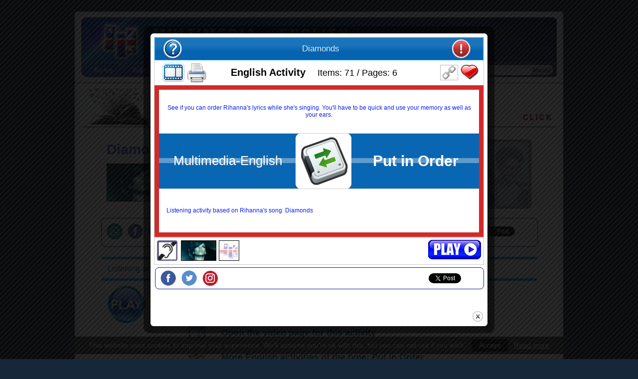

--- FILE ---
content_type: text/html; charset=ISO-8859-1
request_url: https://multimedia-english.com/activities/music/diamonds-186
body_size: 6142
content:
<!DOCTYPE html>
<html xmlns="http://www.w3.org/1999/xhtml" lang="en">
<head>
	
	<link rel="apple-touch-icon" sizes="180x180" href="https://multimedia-english.com/apple-touch-icon.png?v=oLJbBj76m7">
	<link rel="icon" type="image/png" sizes="32x32" href="https://multimedia-english.com/favicon-32x32.png?v=oLJbBj76m7">
	<link rel="icon" type="image/png" sizes="16x16" href="https://multimedia-english.com/favicon-16x16.png?v=oLJbBj76m7">
	<link rel="manifest" href="https://multimedia-english.com/site.webmanifest?v=oLJbBj76m7">
	<link rel="mask-icon" href="https://multimedia-english.com/safari-pinned-tab.svg?v=oLJbBj76m7" color="#162739">
	<link rel="shortcut icon" href="https://multimedia-english.com/favicon.ico?v=oLJbBj76m7">
	<meta name="apple-mobile-web-app-title" content="Multimedia English">
	<meta name="application-name" content="Multimedia English">
	<meta name="msapplication-TileColor" content="#DADADA">
	<meta name="theme-color" content="#DADADA">

	<meta name="google-site-verification" content="xzqIpf0I20ZpQ7h3t-6p5FwF7yaspvVQEDVRQqppUIo" />

	<link rel="stylesheet" href="https://maxcdn.bootstrapcdn.com/font-awesome/4.7.0/css/font-awesome.min.css">
	<link href="https://multimedia-english.com/css/colorbox/colorbox.css?v=20200818" rel="stylesheet" type="text/css" /><link href="https://multimedia-english.com/css/css.css?v=20200818" rel="stylesheet" type="text/css" /><link href="https://multimedia-english.com/css/jquery.mmenu.all.css" rel="stylesheet" type="text/css" /><link href="https://multimedia-english.com/js/owl-carousel/owl.carousel.css" rel="stylesheet" type="text/css" /><link href="https://multimedia-english.com/js/owl-carousel/owl.theme.css" rel="stylesheet" type="text/css" /><link href="https://multimedia-english.com/css/css_responsive.css?20180606" rel="stylesheet" type="text/css" /><meta name="viewport" content="width=device-width, initial-scale=1"/>
		<script type="text/javascript" src="https://multimedia-english.com/js/jquery/jquery.min.js"></script>
		<script type="text/javascript" src="https://multimedia-english.com/js/js.js?20190301"></script>
	<script type="text/javascript" src="https://multimedia-english.com/js/phonetickb.js" async></script>

	<script type="text/javascript" src="https://multimedia-english.com/js/tiny_mce3/tiny_mce.js" async></script>
	
	
			<link rel="canonical" href="https://multimedia-english.com/activities/music/diamonds-186"/>
			<title>Interactive Activities &ndash; Diamonds (Rihanna) &ndash;[Multimedia-English]</title>

							<meta name="TITLE" content="Activity- Diamonds (Rihanna) Put in Order &ndash;[Multimedia-English]" />
				<meta name="DC.Title" content="Activity- Diamonds (Rihanna) Put in Order &ndash;[Multimedia-English]" />
				<meta http-equiv="title" content="Activity- Diamonds (Rihanna) Put in Order &ndash;[Multimedia-English]" />
				<meta http-equiv="DC.title" content="Activity- Diamonds (Rihanna) Put in Order &ndash;[Multimedia-English]" />
				
	
	
	<meta name="robots" content="index,follow,all" />
	<meta name="revisit-after" content="7 days" />

	<meta property="og:site_name" content="Multimedia-English" />
	<meta property="og:locale" content="en_GB" />
	<meta property="og:type" content="article" />
	<meta property="og:title" content="Interactive Activities &ndash; Diamonds (Rihanna)" />
	<meta property="og:description" content="Listening activity based on Rihanna's song: Diamonds" />
	<meta property="og:url" content="https://multimedia-english.com/activities/music/diamonds-186" />
	<meta property="og:image" content="https://multimedia-english.com/img/web/activities/type_3_fb.png" />
	<meta property="fb:app_id" content="162491233841695" />

	<meta name="keywords" content=", Put in Order, Listening, M.pop, M.music-video, song, , Music, interactive activities, English, games, videos, learn English, real English, free, inglés" />
	<meta name="DC.keywords" content=", Put in Order, Listening, M.pop, M.music-video, song, , Music, interactive activities, English, games, videos, learn English, real English, free, inglés" />
	<meta http-equiv="keywords" content=", Put in Order, Listening, M.pop, M.music-video, song, , Music, interactive activities, English, games, videos, learn English, real English, free, inglés" />
	<meta http-equiv="DC.keywords" content=", Put in Order, Listening, M.pop, M.music-video, song, , Music, interactive activities, English, games, videos, learn English, real English, free, inglés" />

	<meta name="Description" content="Listening activity based on Rihanna's song: Diamonds" />
	<meta name="DC.Description" content="Listening activity based on Rihanna's song: Diamonds" />
	<meta http-equiv="description" content="Listening activity based on Rihanna's song: Diamonds" />
	<meta http-equiv="DC.Description" content="Listening activity based on Rihanna's song: Diamonds" />

	<meta http-equiv="Content-Type" content="text/html; charset=ISO-8859-1" />
	<meta content="IE=edge,chrome=1" http-equiv="X-UA-Compatible" />
	<meta name="format-detection" content="telephone=no" />
	<meta name="theme-color" content="#172552">

	<script type="text/javascript">

		var site_url		= 'https://multimedia-english.com/';
		var es_movil		= 'no';
		var es_smartphone	= 'no';

		
	</script>

	
	<!-- Google Tag Manager -->
	<script>(function(w,d,s,l,i){w[l]=w[l]||[];w[l].push({'gtm.start':
	new Date().getTime(),event:'gtm.js'});var f=d.getElementsByTagName(s)[0],
	j=d.createElement(s),dl=l!='dataLayer'?'&l='+l:'';j.async=true;j.src=
	'https://www.googletagmanager.com/gtm.js?id='+i+dl;f.parentNode.insertBefore(j,f);
	})(window,document,'script','dataLayer','GTM-MDJG973');</script>

</head>

<body >

	<!-- Google Tag Manager (noscript) -->
	<noscript>
		<iframe src="https://www.googletagmanager.com/ns.html?id=GTM-MDJG973" height="0" width="0" style="display:none;visibility:hidden"></iframe>
	</noscript>

	<script async defer>
		window.fbAsyncInit = function() {
			FB.init({
				appId	: '162491233841695',
				xfbml	: true,
				version	: 'v14.0'
			});
		};
	</script>
	<div id="fb-root"></div>
	<script async defer crossorigin="anonymous" src="https://connect.facebook.net/es_LA/sdk.js#xfbml=1&version=v14.0" nonce="JuoQmymF"></script>

	
	
	<!-- <div class="contenedor-global con-publi"> -->
	<div class="contenedor-global">

		<!-- <div class="modulo-publicidad-lateral izquierdo"> -->
					<!-- </div> -->

		<div class="contenedor-pagina ">

			
			<div class="contenedor-cabecera fondo-general">
				<div class="cabecera-enlace-inicio">
					<div id="notificacion-cabecera"></div><a href="https://multimedia-english.com/" title="Learn English with videos" class="home">&nbsp;</a><a href="#menu_mobile" id="open_menu" class="solo_mvl"><img src="https://multimedia-english.com/img/web/mobile/header.jpg" alt="Open Menu" /></a>				</div>
				<div class="espacio"></div>
				<div class="cabecera-contenedor-menu">
					<script type="text/javascript">
	$(document).ready(function(){
		$("#dropdown-1").mouseover(function(){
			displayOptions($("#dropdown-1").find("li"));
		});
		$("#dropdown-1").mouseout(function(){
			hideOptions($("#dropdown-1"));
		});

		$("#dropdown-2").mouseover(function(){
			displayOptions($("#dropdown-2").find("li"));
		});
		$("#dropdown-2").mouseout(function(){
			hideOptions($("#dropdown-2"));
		});

		$("#dropdown-3").mouseover(function(){
			displayOptions($("#dropdown-3").find("li"));
		});
		$("#dropdown-3").mouseout(function(){
			hideOptions($("#dropdown-3"));
		});

		$("#dropdown-4").mouseover(function(){
			displayOptions($("#dropdown-4").find("li"));
		});
		$("#dropdown-4").mouseout(function(){
			hideOptions($("#dropdown-4"));
		});

		$("#dropdown-5").mouseover(function(){
			displayOptions($("#dropdown-5").find("li"));
		});
		$("#dropdown-5").mouseout(function(){
			hideOptions($("#dropdown-5"));
		});

		$("#dropdown-6").mouseover(function(){
			displayOptions($("#dropdown-6").find("li"));
		});
		$("#dropdown-6").mouseout(function(){
			hideOptions($("#dropdown-6"));
		});
	});
	function displayOptions(e){
		e.show();
	}
	function hideOptions(e){
		e.find("li").hide();
		e.find("li.active").show();
	}
</script>


<ul class="cabecera-menu solo_pc">
	<li><a href="https://multimedia-english.com/"><img src="https://multimedia-english.com/img/web/menu/home.png" alt="Home"/></a></li>

	<li style="width: 86px;">
		<ul class="desplegable" id="dropdown-1" style="width: 86px;">
			<li class="active" style="width: 86px;">
				<img src="https://multimedia-english.com/img/web/menu/videos.png" alt="Videos" />
			</li>
			<li><a href="https://multimedia-english.com/videos/section/official-1" title="Learn English with videos">All</a></li>
			<li><a href="https://multimedia-english.com/videos/section/official-1/channel/cool-2" title="Learn English with cool videos">Cool</a></li>
			<li><a href="https://multimedia-english.com/videos/section/official-1/channel/music-1" title="Learn English with music videos">Music</a></li>
			<li><a href="https://multimedia-english.com/videos/section/official-1/channel/lessons-3" title="Video lessons for learning English">Lessons</a></li>
		</ul>
	</li>

	<li style="width: 74px;">
		<ul class="desplegable" id="dropdown-2" style="width: 74px;">
			<li class="active" style="width: 74px;">
				<img src="https://multimedia-english.com/img/web/menu/kids.png" alt="Kids" />
			</li>
			<li><a href="https://multimedia-english.com/videos/section/kids-5" title="English videos for kids">All</a></li>
			<li><a href="https://multimedia-english.com/videos/section/kids-5/channel/lessons-3" title="English lessons for kids">Lessons</a></li>
			<li><a href="https://multimedia-english.com/videos/section/kids-5/channel/songs-4" title="English songs for kids">Songs</a></li>
			<li><a href="https://multimedia-english.com/videos/section/kids-5/channel/cartoons-5" title="English cartoons for kids">Cartoons</a></li>
			<li><a href="https://multimedia-english.com/videos/section/kids-5/channel/cool-2" title="Cool English lessons for kids">Cool</a></li>
			<li><a href="https://multimedia-english.com/videos/section/kids-5/channel/vocabulary-6" title="English vocabulary for kids">Vocabulary</a></li>
		</ul>
	</li>

	<li style="width: 83px;">
		<ul class="desplegable" id="dropdown-3" style="width: 83px;">
			<li class="active" style="width: 83px;">
				<img src="https://multimedia-english.com/img/web/menu/basic.png" alt="Basic" />
			</li>
			<li><a href="https://multimedia-english.com/basic-real-english" title="Learn Basic Real English">Basic Real English</a></li>
			<li><a href="https://multimedia-english.com/starters-course" title="English course for absolute beginners">Absolute Beginners</a></li>
			<!-- <li><a href="https://multimedia-english.com/basic-real-english#situations" title="Learn English with situations">Situations</a></li> -->
			<li><a href="https://multimedia-english.com/basic-real-english/situations/unit-13" title="Learn English with situations">Situations</a></li>
		</ul>
	</li>

	<li style="width: 73px;">
		<ul class="desplegable" id="dropdown-4" style="width: 73px;">
			<li class="active" style="width: 73px;">
				<img src="https://multimedia-english.com/img/web/menu/open.png" alt="Open" />
			</li>
			<li><a href="https://multimedia-english.com/videos/section/open-2" title="Learn English with our community">All</a></li>
			<li><a href="https://multimedia-english.com/videos/section/open-2/channel/cool-2" title="Learn English with cool videos from our community">Cool</a></li>
			<li><a href="https://multimedia-english.com/videos/section/open-2/channel/music-1" title="Learn English with music videos from our community">Music</a></li>
			<li><a href="https://multimedia-english.com/videos/section/open-2/channel/lessons-3" title="Learn English with lessons from our community">Lessons</a></li>
		</ul>
	</li>

	<li style="width: 79px;">
		<ul class="desplegable" id="dropdown-6" style="width: 79px;">
			<li class="active" style="width: 79px;">
				<img src="https://multimedia-english.com/img/web/menu/activities.png" alt="Activities" />
			</li>
			<li><a href="https://multimedia-english.com/activities/all" title="Activities to learn English">All</a></li>
			<li><a href="https://multimedia-english.com/activities/official" title="Our official activities to learn English">Official</a></li>
			<li><a href="https://multimedia-english.com/activities/users" title="Activities to learn English from our community">Users'</a></li>
			<li><a href="https://multimedia-english.com/activities/kids" title="Activities to learn English (for kids)">Kids</a></li>
			<li><a href="https://multimedia-english.com/activities/bre" title="Activities to learn Basic Real English">B.R.E.</a></li>
					</ul>
	</li>

		<li>
		<a href="https://multimedia-english.com/blog" title="M-E Blog" style="display:block;position:relative"><img src="https://multimedia-english.com/img/web/menu/blog.png" alt="Blog"/></a>	</li>
	<li><a href="https://multimedia-english.com/grammar" title="Grammar: theory and activities"><img src="https://multimedia-english.com/img/web/menu/grammar.png" alt="Grammar"/></a></li>

	<li><a href="https://multimedia-english.com/users-access"><img src="https://multimedia-english.com/img/web/menu/log-in.png" alt="Log In"/></a></li>
	<li style="width: 35px;">
		<ul class="desplegable" id="dropdown-5" style="width: 35px;">
			<li class="active" style="width: 35px;"><img src="https://multimedia-english.com/img/web/menu/mas.png" alt="Open" /></li>
			<li><a href="https://multimedia-english.com/phonetics" title="Learn English phonetics easy">Phonetics</a></li>
						<li><a href="https://multimedia-english.com/users" title="Users of Multimedia-English website">Users</a></li>
			<li><a href="https://multimedia-english.com/links" title="Useful links">Links</a></li>
			<li><a href="https://multimedia-english.com/info" title="Information">Info</a></li>
						<li><a href="javascript: void(0);" class="pkb" title="Create your own phonetic transcriptions">Transcription box</a></li>
			<li><a href="https://multimedia-english.com/advanced-search" title="">Advanced search</a></li>
			<li>
				<a href="https://multimedia-english.com/users-access">User's menu</a>			</li>
		</ul>
	</li>
</ul>


					<div class="cabecera-buscador">
						<table border="0" cellpadding="0" cellspacing="0" width="100%" >
							<tr>
								<td>
									<form action="https://multimedia-english.com/search" method="post" accept-charset="iso-8859-1"><input type="text" name="text_busqueda" value=""  />
<input type="hidden" name="enviado" value="si" />
</form>								</td>
								<td width="48"><a href="https://multimedia-english.com/advanced-search" title="Advanced search">&nbsp;</a></td>
							</tr>
						</table>
					</div>

					<div class="espacio"></div>
				</div>
			</div>
			<!-- Fin de la Cabecera -->

			<div class="barra-busqueda solo_mvl">
				<div class="caja-busqueda">
					<form action="https://multimedia-english.com/search" method="post" accept-charset="iso-8859-1"><input type="text" name="text_busqueda" value=""  />
<input type="hidden" name="enviado" value="si" />
</form>				</div>

				<a href="https://multimedia-english.com/advanced_search/cloud_tags/1" class="mobile_tags popup_contenido_mobile">Tags</a><a href="https://multimedia-english.com/advanced-search">Advanced</a>
				<div class="espacio"></div>
			</div>

			<div class="contenedor-central">

				<div class="board-home-top2" style="clear:both;"></div><a href="https://multimedia-english.com/outwards/66" class='enlace_ads_leader' rel='nofollow noopener noreferrer' target='_self' title='Section of English Grammar'><img src="https://multimedia-english.com/recursos/cromos/3e61a43f7211c1a449055f3b11ab91fa.jpg" alt="Section of English Grammar"/></a>
				<script type="text/javascript" src="https://multimedia-english.com/js/js_activities_ficha.js"></script>

<div id="ficha-activity">

	<table class="cabecera-ficha-activity" width="97%" border="0" cellpadding="0" cellspacing="0" style="margin: 0 auto;">
		<tr>
			<td colspan="3">
				<h2 style="color:#3955e7; font-size:28px;">
					Diamonds <span style='color:#4F7FD5;'>(Rihanna)</span>				</h2>
			</td>
			<td rowspan="2" style="width:328px;" align="right">
				<div class="ads-frame">
	<a href="https://multimedia-english.com/blog"><img src="https://multimedia-english.com/img/web/temp/ads-ficha.png" alt=""/></a></div>			</td>
		</tr>
		<tr class="info-actividad">
			<td class="col-1" style="width:135px; padding-right: 20px;">
				<a href="https://multimedia-english.com/videos/music/diamonds-4188" title="Diamonds"><img src="https://multimedia-english.com/recursos/contenidos/Diamonds.jpg" alt="Diamonds" style="height:74px;width:132px;border:1px solid #000;"></a>			</td>

			<td class="col-2" style="width:78px;">
				<img src="https://multimedia-english.com/img/web/activities/type_3.png" style="width:75px;" />
				<div class="cabecera-activity solo_mvl">
					Activity Put in Order				</div>
			</td>

			<td class="col-3" style="padding-left: 20px;">
				<div class="cabecera-activity">
					<div style="font-weight:bold;">
						Activity Put in Order					</div>
				</div>
			</td>
		</tr>
	</table>

	<div style="margin:20px 0 10px 0;">
		<div class="redes_sociales">
	<div class="izq enlaces_web">

		<a href="whatsapp://send?text=Multimedia-English - https://multimedia-english.com/activities/music/diamonds-186" data-action="share/whatsapp/share" class="share-whatsapp transicion">
			<i class="fa fa-whatsapp" aria-hidden="true"></i>
		</a>

		<a href="https://www.facebook.com/multimedia.english" rel="noopener noreferrer" target="_blank" title="Follow me on Facebook">
			<img src="https://multimedia-english.com/img/web/ico_facebook.png" alt="Facebook" />
		</a>

		<a href="https://twitter.com/MultimEnglish" rel="noopener noreferrer" target="_blank" title="Follow me on Twitter">
			<img src="https://multimedia-english.com/img/web/ico_twitter.png" alt="Twitter" />
		</a>

		<a href="https://www.instagram.com/multimedia.english/" rel="noopener noreferrer" target="_blank" title="Follow me on Instagram">
			<img src="https://multimedia-english.com/img/web/ico_instagram.png" alt="Instagram" />
		</a>

		<div class="espacio"></div>
	</div>


	<div class="der share">

		<div class="izq bloque">
			<a href="https://twitter.com/share" class="twitter-share-button" data-url="https://multimedia-english.com/activities/music/diamonds-186">&nbsp;</a>
			<script>!function(d,s,id){var js,fjs=d.getElementsByTagName(s)[0],p=/^http:/.test(d.location)?'http':'https';if(!d.getElementById(id)){js=d.createElement(s);js.id=id;js.src=p+'://platform.twitter.com/widgets.js';fjs.parentNode.insertBefore(js,fjs);}}(document, 'script', 'twitter-wjs');</script>
		</div>

		<div class="izq bloque"> <fb:share-button type="button" /> </div>

		<div class="izq bloque">
			<div class="fb-like" data-layout="button_count" data-action="like" data-show-faces="true" data-share="false"></div>
		</div>

	</div>

	<div class="espacio"></div>
</div>
<div class="espacio h10"></div>	</div>

	<div class="separador-ficha-actividad"></div>

	<div class="descripcion-ficha-actividad">
		Listening activity based on Rihanna's song: Diamonds	</div>

	<div class="separador-ficha-actividad"></div>

	<div class="enlaces-ficha-actividad">
		<a href="javascript:activity(186);" class="repetir-activity">Do this interactive activity again</a>
		<div class="sub-enlaces">

						<div class="subenlace">
				<a href="https://multimedia-english.com/videos/music/diamonds-4188" class="img-enlace"><img src="https://multimedia-english.com/img/web/activities/film.png" alt=""/></a><a href="https://multimedia-english.com/videos/music/diamonds-4188" class="txt-enlace">Open the video page for this activity</a>			</div>
			
			<div class="subenlace">
				<a href="https://multimedia-english.com/activities/by-type/put-in-order-3" class="img-enlace"><img src="https://multimedia-english.com/img/web/activities/type_3.png" alt=""/></a><a href="https://multimedia-english.com/activities/by-type/put-in-order-3" class="txt-enlace">More English activities of the type: Put in Order</a>			</div>

			<div class="subenlace">
				<a href="https://multimedia-english.com/activities/by-focus/listening-1" class="img-enlace"><img src="https://multimedia-english.com/img/web/activities/focus_1.png" alt=""/></a><a href="https://multimedia-english.com/activities/by-focus/listening-1" class="txt-enlace">More English activities with focus: Listening</a>			</div>

			<div class="subenlace">
				<a href="https://multimedia-english.com/activities/by-level/medium-3" class="img-enlace"><img src="https://multimedia-english.com/img/web/level-2.png" alt=""/></a><a href="https://multimedia-english.com/activities/by-level/medium-3" class="txt-enlace">More English activities with difficulty level: Medium</a>			</div>

			<div class="subenlace">
				<a href="https://multimedia-english.com/activities/section/all/1" class="img-enlace"><img src="https://multimedia-english.com/img/web/activities/activities_logo.png" alt=""/></a><a href="https://multimedia-english.com/activities/section/all/1" class="listado_actividades">Go to the list of interactive ESL activities</a>			</div>

		</div>
	</div>

	<div class="separador-ficha-actividad"></div>

	<table border="0" cellpadding="0" cellspacing="0" class="controles-ficha-actividad">
		<tr>

			<td>
				<a href="https://multimedia-english.com/activities/preview_activity/186"><img src="https://multimedia-english.com/img/web/ficha/preview.png" alt=""/></a>			</td>

			<td style="width:185px">
				<a href="javascript: like(186);" id="like-activity" class="unliked">&nbsp;</a>
				<span class="num-likes" title="number of people who have liked this page">
					8				</span>
			</td>

			<td><a href="javascript: add_favourites(186);"><img src="https://multimedia-english.com/img/web/activities/heart.png" alt=""/></a></td>

			<td>
				<a href="javascript:openReportActivity(186);"><img src="https://multimedia-english.com/img/web/activities/report.png" alt=""/></a>			</td>

			<td>
							</td>

		</tr>
	</table>

	<div class="separador-ficha-actividad"></div>
	<h2>Content preview</h2>
	<div class="separador-ficha-actividad"></div>

	<div class="actividad-instrucciones">
		<h3>Instructions</h3>
		See if you can order Rihanna's lyrics while she's singing. You'll have to be quick and use your memory as well as your ears.	</div>

	<div class="separador-ficha-actividad"></div>

	
	<h3>Items</h3>
			<table border="0" cellpadding="0" cellspacing="0" width="100%" class="tabla-items">
			<tr>
				<th>Items</th>
			</tr>
			
				<tr><td style="color: #0000FF; padding: 0; width: 50%; ">Shine bright like a diamond</td></tr>				<tr>
					<td>
						
When you hold me, I'm alive<br />
I choose to be happy<br />
You and I, you and I<br />
We're like diamonds in the sky<br />Find light in the beautiful sea<br />
You're a shooting star I see<br />
We're like diamonds in the sky<br />
A vision of ecstasy					</td>
				</tr>

				<tr>
					<td>
						<div style="height: 20px;">&nbsp;</div>
					</td>
				</tr>
			
								<tr>
					<td>
						
So shine bright, tonight, you and I<br />
Eye to eye, so alive<br />
We're beautiful like diamonds in the sky<br />
At first sight I felt the energy of sun rays<br />
We're beautiful like diamonds in the sky<br />
I saw the life inside your eyes<br />I knew that we'd become one right away, oh right away					</td>
				</tr>

				<tr>
					<td>
						<div style="height: 20px;">&nbsp;</div>
					</td>
				</tr>
			
				<tr><td style="color: #0000FF; padding: 0; width: 50%; ">Shine bright like a diamond (x3)
We're beautiful like diamonds in the sky</td></tr>				<tr>
					<td>
						
Feel the warmth we'll never die<br />
You're a shooting star I see<br />Palms rise to the universe<br />
We're like a diamonds in the sky<br />
When you hold me, I'm alive<br />
We're like diamonds in the sky<br />
A vision of ecstasy<br />
As we moonshine and molly					</td>
				</tr>

				<tr>
					<td>
						<div style="height: 20px;">&nbsp;</div>
					</td>
				</tr>
			
				<tr><td style="color: #0000FF; padding: 0; width: 50%; ">At first sight I felt the energy of sun rays
I saw the life inside your eyes</td></tr>				<tr>
					<td>
						
We're beautiful like diamonds in the sky<br />
Shine bright like a diamond<br />
Shine bright like a diamond<br />
Shining bright like a diamond<br />
Eye to eye, so alive<br />
We're beautiful like diamonds in the sky<br />
We're beautiful like diamonds in the sky<br />So shine bright, tonight, you and I					</td>
				</tr>

				<tr>
					<td>
						<div style="height: 20px;">&nbsp;</div>
					</td>
				</tr>
			
								<tr>
					<td>
						
Shine bright like a diamond<br />Shine bright like a diamond<br />
We're beautiful like diamonds in the sky<br />
Shining bright like a diamond					</td>
				</tr>

				<tr>
					<td>
						<div style="height: 20px;">&nbsp;</div>
					</td>
				</tr>
			
				<tr><td style="color: #0000FF; padding: 0; width: 50%; ">Shine bright like a diamond
Shine bright like a diamond
Shine bright like a diamond</td></tr>				<tr>
					<td>
						
Shine bright like a diamond<br />
Oh yea<br />
Shine bright like a diamond<br />
Eye to eye, so alive<br />
Shine bright like a diamond<br />So shine bright, tonight, you and I<br />
We're beautiful like diamonds in the sky<br />
We're beautiful like diamonds in the sky					</td>
				</tr>

				<tr>
					<td>
						<div style="height: 20px;">&nbsp;</div>
					</td>
				</tr>
					</table>

		<div style="font-size:15px; float:right;">
			Total number of items: 6		</div>

	
	<div class="espacio h10"></div>
</div>

<script type="text/javascript">
			$(document).ready(function(){
			activity( 186 );
		});
	</script>
			</div>

			<div class="contenedor-pie " style="padding-bottom: 4px;">
				<div class="modulo-anuncio-pie">

					
				</div>

				<div class="bg-separador-pie"></div>

				<div class="informacion-pie">
					<span><a href="https://multimedia-english.com/transcription-box" class="copy">&copy;</a> Angel Casta&ntilde;o 2008</span>
					<span class="city-city">Salamanca / Poole</span>
					<span class="solo_pc">-</span>

					<span>free videos to learn real English online</span>					<span class="solo_pc">||</span>
					<a href="https://multimedia-english.com/info" title="Info">Info</a><a href="https://multimedia-english.com/privacy" title="Privacy" class="popup_contenido">Privacy</a><a href="https://multimedia-english.com/terms-of-use" title="Terms of use" class="popup_contenido">Terms of use</a><a href="https://multimedia-english.com/contact" title="Contact">Contact</a><a href="https://multimedia-english.com/about" title="About">About</a>
					
					<div class="espacio"></div>
				</div>
			</div>

			<div class="solo_pc" style="clear:both; height: 30px; background-color:#162739;"></div>
		</div>

		
		
		<div class="espacio"></div>
	</div>

	
	<div id="bg_cookies">
		This website uses cookies to improve your experience. We'll assume you're ok with this, but you can opt-out if you wish.
		<a href="javascript:void(0);" id="acept-cookies" class="transicion">Accept</a>
		<a href="https://multimedia-english.com/info/cookie-policy-information-6065" target="_blank">Read more</a>
	</div>

	<script type="text/javascript">
		$(document).ready(function(){
			//setTimeout(function(){ aceptar_cookies(); }, 10000);
			$('#acept-cookies').click(function(){ aceptar_cookies(); });
		});
		function aceptar_cookies()
		{
			$.ajax({
				url: 'https://multimedia-english.com/inicio/aceptar_cookies',
				type: 'post',
				cache: false
			});
			$('#bg_cookies').slideToggle();
		}
	</script>

	<div id="mi-overlay-loading"></div>

	<script type="text/javascript" src="https://multimedia-english.com/js/jquery/jquery.scrollTo.js?v=20200818" async></script>
	<script type="text/javascript" src="https://multimedia-english.com/js/jquery/jquery.placeholder.min.js?v=20200818" async></script>
	<script type="text/javascript" src="https://multimedia-english.com/js/jquery/jquery.colorbox-min.js?v=20200818"></script>
	<script type="text/javascript" src="https://multimedia-english.com/js/jquery/jquery.tooltip.js?v=20200818" async></script>
	<script type="text/javascript" src="https://multimedia-english.com/js/jquery/jquery.mmenu.min.all.js"></script>
	<script type="text/javascript" src="https://multimedia-english.com/js/owl-carousel/owl.carousel.min.js"></script>
		<script type="text/javascript" src="https://multimedia-english.com/js/jquery/spin.min.js" async></script>

	

</body>
</html>

--- FILE ---
content_type: text/html; charset=ISO-8859-1
request_url: https://multimedia-english.com/activities/activity_start/186
body_size: 2232
content:
<!DOCTYPE html PUBLIC "-//W3C//DTD XHTML 1.0 Transitional//EN" "http://www.w3.org/TR/xhtml1/DTD/xhtml1-transitional.dtd">
<html xmlns="http://www.w3.org/1999/xhtml">
<head>
	<script language="javascript" type="text/javascript">
		var site_url = "https://multimedia-english.com/";
	</script>

	<title>Multimedia English Classroom - Activities</title>
	<meta http-equiv="Content-Type" content="text/html; charset=iso-8859-1" />

	<link rel="stylesheet" href="https://maxcdn.bootstrapcdn.com/font-awesome/4.7.0/css/font-awesome.min.css">
	<link href="https://multimedia-english.com/css/css_activities.css?6202" rel="stylesheet" type="text/css" /><link href="https://multimedia-english.com/css/dark-hive/jquery-ui-1.8.11.custom.css" rel="stylesheet" type="text/css" />
	<script type="text/javascript" src="https://multimedia-english.com/js/jquery/jquery-1.8.2.js"></script>
	<script type="text/javascript" src="https://multimedia-english.com/js/jquery/jquery-ui-1.8.11.js"></script>
	<script type="text/javascript">
		jQuery.curCSS = function(element, prop, val) {
		    return jQuery(element).css(prop, val);
		};
	</script>
		<script type="text/javascript" src="https://multimedia-english.com/js/js_activities.js?6552"></script>
</head>
<body>

	<div id="container" style="overflow: hidden;">
		<div class="ui-accordion-header ui-state-active" style="color: #d9e9f1;">

			<table width="99%">
				<tr>
					<td style="width: 125px; padding-left: 15px;">
						<a href="https://multimedia-english.com/content/info/activities-put-in-order-4396" target="_blank" title="Info">
							<img src="https://multimedia-english.com/img/web/activities/help2.png" />
						</a>
					</td>
					<td>
						<h1 style="border-width: 0; font-size: 17px; font-weight: normal;">
							Diamonds						</h1>
					</td>
					<td style="width: 125px;">
						<a href="javascript: openReportActivity(186);" title="Report problem or mistake" style="float: right; margin-right: 15px;"><img src="https://multimedia-english.com/img/web/activities/report.png" alt=""/></a>					</td>
				</tr>
			</table>

		</div>
		<div id="activity">

			<table width="99%" style="margin: 2px 5px;">
				
				<tr>
					<td style="width: 120px; padding-left: 8px;">
						
							<a href="https://multimedia-english.com/videos/music/diamonds-4188" title="Open video page" style="float: left;" target="_parent">
								<img src="https://multimedia-english.com/img/web/activities/film.png" />
							</a>

						
						<a href="https://multimedia-english.com/activities/preview_activity/186" target="_blank" style="float: left; margin-left: 5px;" title="Preview">
							<img src="https://multimedia-english.com/img/web/ficha/preview.png" style="height:40px;">
						</a>
					</td>
					<td style="text-align: center;">
						<strong>
							English Activity						</strong> &nbsp;&nbsp;

						<span style="font-size: 18px;">
						Items: 71 / Pages: 6						</span>
					</td>
					<td style="width: 150px;">
						
						<div style="float: right">

							
							<a href="javascript: void(0);" style="float: left; margin: 0 5px;"" class="get-activity-link" title="Link for this activity" rel="activities/music/diamonds-186">
								<img src="https://multimedia-english.com/img/web/activities/get_link.png" />
							</a>

							<a href="javascript: add_favourites(186);" style="float: left; margin-right: 5px;" title="Add to your favourites">
								<img src="https://multimedia-english.com/img/web/activities/heart.png" />
							</a>

						</div>
					</td>
				</tr>
			</table>

			<table width="100%" class="textos-activity-start" style="border: 9px solid #d22a29;">
				<tr>
					<td class="texto-instructions" >
						<div style="padding: 0 5px; text-align: center;">See if you can order Rihanna's lyrics while she's singing. You'll have to be quick and use your memory as well as your ears.</div>					</td>
				</tr>
				<tr>
					<td class="texto-listening">
						<table cellpadding="0" cellspacing="0" border="0" style="width: 100%;">
							<tr>
								<td style="border-width: 0; color: #fff; font-size: 26px; text-align: center; line-height: 105px; width: 275px;">
									<div style="height: 105px; overflow: hidden;">
									Multimedia-English									</div>
								</td>
								<td style="border-width: 0; text-align: center; width: 112px;"><img src="https://multimedia-english.com/img/web/activities/type_3_big.png" width="98" title="Put in Order" /></td>
								<td style="border-width: 0; color: #fff; font-size: 30px; font-weight: bold; text-align: center; line-height: 85px;">Put in Order</td>
							</tr>
						</table>

											</td>
				</tr>
				<tr>
					<td class="texto-description">
						<div style="padding: 0 15px; text-align: justify;">Listening activity based on Rihanna's song: Diamonds</div>					</td>
				</tr>
			</table>

		</div>
	</div>

	<div id="navigation">
		<div style="float: left; margin: -2px 0 0 -2px;"><img src="https://multimedia-english.com/img/web/activities/focus_1.png" style="height: 45px;" title="Focus: Listening" /><img src="https://multimedia-english.com/recursos/contenidos/Diamonds.jpg"  style="border: 1px solid #000; height: 39px; margin-left: 5px; vertical-align: 2px;" title="Diamonds" /><img src="https://multimedia-english.com/img/web/logo-blanco.png"  style="border: 1px solid #000; height: 39px; margin-left: 5px; vertical-align: 2px;" title="Activity created by Multimedia-English.com" /></div><div id="buttons-start" style="margin: -1px 0 0 18px;"><a href="javascript: void(0)" id="button-start" rel="186"><img src="https://multimedia-english.com/img/web/activities/play.png" alt=""/></a></div><div style="clear:both;"></div>	</div>

	<div class="redes_sociales">
	<div class="izq enlaces_web">

		<a href="https://www.facebook.com/multimedia.english" target="_blank" title="Follow me on Facebook">
			<img src="https://multimedia-english.com/img/web/ico_facebook.png" alt="Facebook" />
		</a>

		<a href="https://twitter.com/MultimEnglish" target="_blank" title="Follow me on Twitter">
			<img src="https://multimedia-english.com/img/web/ico_twitter.png" alt="Twitter" />
		</a>

		<a href="https://www.instagram.com/multimedia.english/" target="_blank" title="Follow me on Instagram">
			<img src="https://multimedia-english.com/img/web/ico_instagram.png" alt="Instagram" />
		</a>

		<div class="espacio"></div>
	</div>


	<div class="der share">

		<div class="izq bloque">
			<a href="https://twitter.com/share" class="twitter-share-button" data-url="https://multimedia-english.com/activities/music/diamonds-186">&nbsp;</a>
			<script>!function(d,s,id){var js,fjs=d.getElementsByTagName(s)[0],p=/^http:/.test(d.location)?'http':'https';if(!d.getElementById(id)){js=d.createElement(s);js.id=id;js.src=p+'://platform.twitter.com/widgets.js';fjs.parentNode.insertBefore(js,fjs);}}(document, 'script', 'twitter-wjs');</script>
		</div>

		<div class="izq bloque"> <fb:share-button type="button" data-href="https://multimedia-english.com/activities/music/diamonds-186" /> </div>

		<div class="izq bloque">
			<div class="fb-like" data-layout="button_count" data-action="like" data-show-faces="true" data-share="false" data-href="https://multimedia-english.com/activities/music/diamonds-186"></div>
		</div>

	</div>

	<div class="espacio"></div>
</div>
<div class="espacio h10"></div>

<script async defer>
	window.fbAsyncInit = function() {
		FB.init({
			appId	: '162491233841695',
			cookie	: true,
			xfbml	: true,
			version	: 'v12.0'
		});
	};
</script>
<script async defer crossorigin="anonymous" src="https://connect.facebook.net/es_LA/sdk.js#xfbml=1&version=v12.0" nonce="LJdCPtiw"></script></body>
</html>

<script type="text/javascript">
	_eventsActivityStart();
</script>

--- FILE ---
content_type: text/css
request_url: https://multimedia-english.com/css/css_activities.css?6202
body_size: 6407
content:
::-webkit-scrollbar{height:4px;width:5px}::-webkit-scrollbar-button{height:0px;width:0px}::-webkit-scrollbar-thumb{background:#26B3F7;border-radius:0;border:0px none #26B3F7}::-webkit-scrollbar-thumb:hover{background:#26B3F7}::-webkit-scrollbar-thumb:active{background:#26B3F7}::-webkit-scrollbar-track{background:#f0f0f0;border-radius:0;border:0px none #f0f0f0}::-webkit-scrollbar-track:hover{background:#f0f0f0}::-webkit-scrollbar-track:active{background:#f0f0f0}::-webkit-scrollbar-corner{background:transparent}body{font-family:Arial;margin:0}h1{border-bottom:1px solid #ccc;color:#d9e9f1;font-size:1.5em;margin:0;padding:5px;text-align:center}a img{border-width:0}input.input-activity-4{border:1px solid #ccc;font-size:18px;font-style:italic;text-align:center;width:160px;max-width:500px}input.input-activity-4.good{background-color:#58a954;color:#fff}input.input-activity-4.bad{background-color:#FF1A00}.drop{border:1px solid #ccc;display:inline-block;font-size:18px;font-style:italic;height:32px;line-height:32px;text-align:center;width:130px}.drop.good{background-color:#CDEB8B}.drop.bad{background-color:#FF1A00}.drop.ui-state-hover,.drop.ui-state-active{background-color:#fff;background-image:none;border:1px dashed #ccc}.drag{background-image:none!important;background-color:#0972a5!important;margin-bottom:2px;margin-right:2px;text-align:center}.drag.good{background-color:#58a954!important;background-image:none;color:#fff}.drag.bad{background-color:#FF1A00!important;background-image:none;color:#000}#container{border:1px solid #ccc;height:400px;margin:0 auto;overflow:auto;position:relative;width:660px}#activity{font-size:20px}#activity .textos-activity-start{border-collapse:collapse;font-size:15px;height:304px}#activity .textos-activity-start td{border-bottom:1px solid #ccc;border-top:1px solid #ccc;padding:0}#activity .texto-instructions{color:#0a20ef;font-size:12px;height:87px;text-align:center}#activity .texto-listening{background:url('../img/web/activities/central-band.gif');color:#0997fb;height:110px}#activity .texto-description{color:#0a20ef;font-size:12px;overflow:hidden}#navigation{border:1px solid #ccc;height:40px;height:auto;margin:0 auto;padding:5px;position:relative;text-align:center;width:650px}#clock{float:right;height:100px;margin-left:680px;position:absolute;width:280px}.option{}.option a{color:#000;display:block;text-decoration:none}.ico_opt{overflow:hidden;width:32px}.item{float:left;font-size:12px;margin:2px;padding:5px;width:120px}.items1{height:40px}.item-sortable-1{cursor:move;float:left;margin:3px;padding:2px;border:1px solid #333399;background:#333399;color:#ffffff}.item-sortable-2{cursor:move;margin:3px;padding:2px;border:1px solid #333399;background:#333399;color:#ffffff}.drag{cursor:move;float:left;font-size:17px;height:28px;line-height:28px;padding:2px 5px;width:120px}.option.large{background:url('../img/web/activities/MasterBlaster_button.png') no-repeat transparent;border-color:#ffffcc;cursor:pointer;font-size:20px;font-weight:bold;height:105px;text-align:center}.option.large span{display:block;margin:0 12px 0 6px}#buttons-start{float:right}#timers{float:right}#options{float:left}#countdown{background-image:url('../img/web/activities/clock.png');background-position:0 50%;background-repeat:no-repeat;color:#d9e9f1;font-size:20px;height:30px;letter-spacing:1px;line-height:30px;padding-left:35px;text-align:left;width:65px}#countdown.last{background-image:url('../img/web/activities/clock-red.png');color:#ff4600}#stats{background-image:url('../img/web/activities/script.png');background-position:0 50%;background-repeat:no-repeat;color:#d9e9f1;font-size:20px;height:30px;letter-spacing:1px;line-height:30px;padding-left:35px;text-align:left}#results h3{margin-bottom:145px;margin-top:-170px;text-align:center}.chartslabel{font-size:18px!important;height:20px!important;line-height:20px!important}.chartslabel div{background-color:#f0f0f0}.chartscontainer{background-color:#f0f0f0;border:1px solid #cccccc;border-radius:6px;padding:10px;width:70%;margin:0 auto}.chartscontainer ul{margin:0;padding:0}.chartscontainer li{font-size:18px;font-weight:bold;letter-spacing:1px;list-style:none}.chartsbar{border-radius:6px;font-size:15px;height:8px;line-height:10px;margin-bottom:0}.chartsgridline.even{background-color:Gray;text-align:left}.chartsgridline.odd{background-color:Transparent;text-align:left}#progressbar{background-color:#fff;background-image:none;height:15px;margin:10px;position:relative}#progressbar .ui-progressbar-value{background-image:none;background-color:#ff3300}#status-message{border:1px solid #fff;color:#fff;font-size:large;font-weight:bold;height:100px;line-height:100px;margin-left:520px;position:absolute;text-align:center;width:100px;border-radius:6px}#status-message div{display:none}.message-too-late{font-size:10px;line-height:5px;position:relative;top:70px}#status-message.good{background-color:#4c8e0c;border:1px solid #ccc}#status-message.good #good{display:block}#status-message.good #bad{display:none}#status-message.bad{background-color:#FF1A00;border:1px solid #ccc}#status-message.bad #good{display:none}#status-message.bad #bad{display:block}#message{line-height:40px}.grozno{display:none;float:right}#activity-comments,#activity-why{background-color:#fff;border:1px solid #000;cursor:default;display:none;font-size:medium;height:200px;margin:80px 0 0 20px;overflow:hidden;position:absolute;text-align:justify;width:520px;z-index:2;border-radius:5px;-ms-border-radius:5px;-moz-border-radius:5px;-webkit-border-radius:5px;-khtml-border-radius:5px;box-shadow:2px 2px 5px 0 #999;-moz-box-shadow:2px 2px 5px 0 #999;-webkit-box-shadow:2px 2px 5px 0 #999}#activity-comments p{margin:1px 0}#pronunciation-activity{color:#f20c0f}#like-activity{color:#023D5C;display:block;line-height:42px;padding-right:50px;text-decoration:none}#like-activity.unliked{background:url(../img/web/activities/like-unliked.png) right center no-repeat}#like-activity.liked{background:url(../img/web/activities/like-liked.png) right center no-repeat}#form-vc{display:none;height:440px;width:100%}#form-vc .popup{margin:0 auto}#form-vc .add-class-activity{margin-top:50px;background-color:#fff}#form-vc .volver-video{text-align:center;color:#023D5C}#form-vc .volver-video a{color:#023D5C}#form-vc .volver-video a:hover{text-decoration:underline}#form-report{color:#023D5C;display:none;height:550px;padding:10px;width:980px}#form-report table{width:500px}#form-report .mistakes label{display:block;width:260px}#form-report textarea{border:1px solid #000;height:120px;width:365px;resize:none}#form-report td{padding:0 10px}#form-report .separador-report{border-bottom:1px dashed #023D5C;margin-bottom:12px}.report-activity{background:url(../img/web/activities/report.png) left center no-repeat;color:#962529;display:block;float:right;font-size:20px;line-height:38px;margin-right:15px;padding-left:45px;text-decoration:none}#explain-why{height:65px}#explain-why a{display:block;height:63px;margin:11px 0 0 5px;width:63px}#explain-why{height:auto;padding:5px;text-align:center}#explain-why a{background:#2196F3;border:2px solid #2196F3;border-radius:10px;color:#ffffff;display:inline-block;font-size:1em;height:auto;margin:0 auto;padding:8px 40px;position:relative;text-decoration:none;width:auto;-moz-transition:all 250ms ease-in-out;-ms-transition:all 250ms ease-in-out;-o-transition:all 250ms ease-in-out;-webkit-transition:all 250ms ease-in-out;transition:all 250ms ease-in-out}#explain-why a:hover{background:#ffffff;color:#2196F3}.contenedor-ads{width:100%}.ads-frame{background:url(../img/web/ficha/ads-frame.png) center no-repeat;height:128px;margin:0 auto;padding:4px 6px 6px 6px;width:328px}.ads-frame img{border-radius:4px;-moz-border-radius:4px;-webkit-border-radius:4px}.ads-frame p{margin:0}#activity.los_activity_items table{height:300px}#activity.tamanio-texto-big_1 table .tr_1 td,#activity.tamanio-texto-big_2 table .tr_1 td{height:210px!important}#activity.tamanio-texto-big_1 table .tr_1 #first,#activity.tamanio-texto-big_1 table .tr_1 #second,#activity.tamanio-texto-big_1 table .tr_1 #third{font-size:180%!important}#activity.tamanio-texto-big_2 table .tr_1 #first,#activity.tamanio-texto-big_2 table .tr_1 #second,#activity.tamanio-texto-big_2 table .tr_1 #third{font-size:210%!important}#activity.tamanio-texto-big_1 table .tr_2 img,#activity.tamanio-texto-big_2 table .tr_2 img{height:auto;width:90px}#activity.tamanio-texto-big_1 table .tr_2,#activity.tamanio-texto-big_2 table .tr_2{display:block;float:right;text-align:right;width:275px}#activity.tamanio-texto-big_1 table .tr_2 td,#activity.tamanio-texto-big_2 table .tr_2 td{display:inline-block}#activity.tamanio-texto-big_1 table .tr_2 td.td_2,#activity.tamanio-texto-big_2 table .tr_2 td.td_2{float:left;width:80px!important}#activity.tamanio-texto-big_1 table .tr_2 div,#activity.tamanio-texto-big_2 table .tr_2 div{height:42px!important;padding:5% 0}#activity.tamanio-texto-big_1 table .tr_2 div img,#activity.tamanio-texto-big_1 table .tr_2 img#verify,#activity.tamanio-texto-big_2 table .tr_2 div img,#activity.tamanio-texto-big_2 table .tr_2 img#verify{height:auto;width:45px}.ui-dialog.ui-widget.ui-widget-content{background:#162739!important;height:175px!important;top:0!important;bottom:0!important;left:0!important;right:0!important;margin:auto!important}.ui-dialog.ui-widget.ui-widget-content .ui-widget-header{background:#ffffff!important;color:#162739!important}.ui-dialog.ui-widget.ui-widget-content .ui-dialog-titlebar-close{background:#162739!important}.ui-dialog.ui-widget.ui-widget-content #sign-in-popup.button{border:1px solid #7386BE;border-radius:5px;-webkit-border-radius:5px;-moz-border-radius:5px;color:#fff;display:inline-block;font-size:16px;padding:5px 25px;text-decoration:none;background:rgba(170,194,255,1);background:-moz-linear-gradient(top,rgba(170,194,255,1) 0%,rgba(108,141,232,1) 38%,rgba(22,71,205,1) 57%,rgba(17,71,219,1) 100%);background:-webkit-gradient(left top,left bottom,color-stop(0%,rgba(170,194,255,1)),color-stop(38%,rgba(108,141,232,1)),color-stop(57%,rgba(22,71,205,1)),color-stop(100%,rgba(17,71,219,1)));background:-webkit-linear-gradient(top,rgba(170,194,255,1) 0%,rgba(108,141,232,1) 38%,rgba(22,71,205,1) 57%,rgba(17,71,219,1) 100%);background:-o-linear-gradient(top,rgba(170,194,255,1) 0%,rgba(108,141,232,1) 38%,rgba(22,71,205,1) 57%,rgba(17,71,219,1) 100%);background:-ms-linear-gradient(top,rgba(170,194,255,1) 0%,rgba(108,141,232,1) 38%,rgba(22,71,205,1) 57%,rgba(17,71,219,1) 100%);background:linear-gradient(to bottom,rgba(170,194,255,1) 0%,rgba(108,141,232,1) 38%,rgba(22,71,205,1) 57%,rgba(17,71,219,1) 100%);filter:progid:DXImageTransform.Microsoft.gradient(startColorstr='#aac2ff',endColorstr='#1147db',GradientType=0)}#activity-item .ui-accordion-header{position:relative}#activity-item .ui-accordion-header:after{background:#0972A4;bottom:0;color:#ffffff;font-size:20px;font-weight:bold;left:0;line-height:37px;position:absolute;right:0;text-align:center;text-transform:uppercase;top:0}#activity-item .ui-accordion-header.last:after{content:'End of round. Ready for another'}.textos-activity-start #options{float:none;font-size:1.2em;margin:1% auto;text-align:center}.textos-activity-start #options .ui-state-default{background:rgba(23,102,212,1);background:-moz-linear-gradient(top,rgba(23,102,212,1) 0%,rgba(50,52,132,1) 100%);background:-webkit-gradient(left top,left bottom,color-stop(0%,rgba(23,102,212,1)),color-stop(100%,rgba(50,52,132,1)));background:-webkit-linear-gradient(top,rgba(23,102,212,1) 0%,rgba(50,52,132,1) 100%);background:-o-linear-gradient(top,rgba(23,102,212,1) 0%,rgba(50,52,132,1) 100%);background:-ms-linear-gradient(top,rgba(23,102,212,1) 0%,rgba(50,52,132,1) 100%);background:linear-gradient(to bottom,rgba(23,102,212,1) 0%,rgba(50,52,132,1) 100%);filter:progid:DXImageTransform.Microsoft.gradient(startColorstr='#1766d4',endColorstr='#323484',GradientType=0);border:1px solid #323484}.textos-activity-start #options .ui-state-default.ui-state-hover,.textos-activity-start #options .ui-state-default.ui-state-active{background:#2196F3;border:1px solid #2196F3}.izq{float:left}.der{float:right}.espacio{clear:both}.redes_sociales{border:1px solid #0E1D89;border-radius:8px;margin-left:2px;margin-top:5px;padding:5px 10px}.redes_sociales .enlaces_web .izq{line-height:32px}.redes_sociales .enlaces_web .izq{line-height:32px}.redes_sociales .enlaces_web a{display:block;float:left}.redes_sociales .enlaces_web a img{border:0;height:32px;margin-right:10px;width:32px}.redes_sociales .share .bloque{margin-left:10px;margin-top:6px}.redes_sociales .share .bloque.gp{margin-top:4px}.redes_sociales .share .bloque.gp #___plusone_0,.redes_sociales .share .bloque.gp #___plusone_1{width:75px!important}.redes_sociales .share .bloque #twitter-widget-0,.redes_sociales .share .bloque #twitter-widget-1{width:80px!important}.redes_sociales .st_sharethis_large{display:inline-block}.redes_sociales .st_sharethis_large .stButton{margin:0!important}.redes_sociales .st_sharethis_large .stButton .stLarge{background-image:url(../img/web/ico-share-this.png)!important}.activities_mvl .si_mobile_activities{display:inherit}.activities_mvl .no_mvl,.activities_mvl .barra-busqueda.solo_mvl,.activities_mvl .board-home-top2,.activities_mvl .board-home-top,.activities_mvl .contenedor-pie .informacion-pie,.activities_mvl .no_mobile_activities{display:none!important}.activities_mvl .contenedor-central{padding-bottom:50px!important}.activities_mvl .contenedor-pie{padding-bottom:10px!important;position:fixed;bottom:0;width:100%;z-index:1}.activities_mvl .contenedor-pie.no-fixed{position:inherit;bottom:auto}.activities_mvl #container,.activities_mvl #navigation{height:auto!important;margin-bottom:1.5em;width:100%!important}.activities_mvl .cabecera-actividad{padding:8px 0}.activities_mvl #options{font-size:1.3em;margin:0 auto}.activities_mvl .cabecera-actividad .ui-state-active{position:relative}.activities_mvl .cabecera-actividad a{color:#ffffff;display:inline-block;float:left;font-size:1.8em;padding:10px 15px;position:relative}.activities_mvl .cabecera-actividad a i{margin-right:10px;font-size:1.25em;vertical-align:-2px}.activities_mvl .cabecera-actividad .num-items{color:#ffffff;float:right;font-size:1.4em;font-style:italic;max-width:50%;position:absolute;right:15px;text-align:right;top:50%;transform:translateY(-50%)}.activities_mvl .titulo-actividad{padding:8px}.activities_mvl .titulo-actividad h1{border:0;color:#0966b2;font-size:1em;line-height:0.9em;margin:5px 0;padding:0}.activities_mvl #navigation .info-activity{float:left;text-align:center}.activities_mvl #navigation .info-activity img{border:1px solid #162739;height:43px;margin:0 4px;width:auto}.activities_mvl #navigation .info-activity img:first-child{border:0;height:45px;vertical-align:-1px}.activities_mvl #navigation #buttons-start{float:right;padding:3px 5px}.activities_mvl #navigation #buttons-start a{display:block}.activities_mvl #timers{float:none;font-size:1.3em;margin:0 auto;text-align:center}.activities_mvl #navigation .play_mistakes{border-top:1px solid #162739;margin-top:8px;padding:8px 0}.activities_mvl #navigation .play_mistakes .rotulo{color:#30627d;font-size:1.4em;margin-bottom:5px}.activities_mvl #activity .textos-activity-start{height:auto}.activities_mvl #activity .texto-instructions{border-top:4px solid #0966b2;height:auto;padding:5px}.activities_mvl #activity .texto-instructions div{padding-bottom:8px!important;padding-top:8px!important}.activities_mvl #activity .texto-listening{background:#0441a3}.activities_mvl #activity .texto-listening .autor{border-width:0;color:#fff;font-size:1.2em;line-height:45px;text-align:center}.activities_mvl #activity .texto-listening .icono-tipo{background:#ffffff;border-width:0;padding:5px 0;text-align:left;position:relative}.activities_mvl #activity .texto-listening .icono-tipo img.img-type{float:left;margin-left:15px}.activities_mvl #activity .texto-listening .icono-tipo .acciones-actividad{right:15px;position:absolute;top:50%;transform:translateY(-50%);width:50%}.activities_mvl #activity .texto-listening .icono-tipo .acciones-actividad #buttons-start,.activities_mvl #activity .texto-listening .icono-tipo .acciones-actividad .play_mistakes{margin:6px 0;display:block;float:none}.activities_mvl #activity .texto-listening .icono-tipo .acciones-actividad #buttons-start #button-start,.activities_mvl #activity .texto-listening .icono-tipo .acciones-actividad .play_mistakes #button-start-mistakes{border-radius:10px;color:#ffffff;display:block;font-size:1.25em;font-weight:bold;padding:8px 15px;position:relative}.activities_mvl #activity .texto-listening .icono-tipo .acciones-actividad #buttons-start #button-start{background:#2196F3}.activities_mvl #activity .texto-listening .icono-tipo .acciones-actividad .play_mistakes #button-start-mistakes{background:#F44336}.activities_mvl #activity .texto-listening .icono-tipo .acciones-actividad #buttons-start #button-start i,.activities_mvl #activity .texto-listening .icono-tipo .acciones-actividad .play_mistakes #button-start-mistakes i{font-size:1.2em;margin:auto;position:absolute;right:10px;top:7px}.activities_mvl #activity .texto-listening .nombre-tipo{border-width:0;color:#fff;font-size:1.35em;font-weight:bold;text-align:center;line-height:45px}.activities_mvl #tabla-items{width:100%}.activities_mvl #zona-video{padding:2.5% 1.5% 0 1.5%;width:100%}.activities_mvl #zona-video iframe{height:220px;width:100%}.activities_mvl #zona-video #png-ruler{width:100%}.activities_mvl #stats-activity{color:#ffffff;font-size:2em;font-weight:bold;text-align:center}.activities_mvl .independent_text{background:#ffffff;border:2px solid #ccc;border-radius:5px;width:100%}.activities_mvl .independent_text .url_independent{border-radius:5px 5px 0 0;font-size:2em;padding:5px 10px;text-align:left}.activities_mvl .independent_text .url_independent a{color:#ffffff}.activities_mvl .independent_text .el_texto{background:#ffffff;color:#2c5e86;font-size:1.35em;height:200px;line-height:1.4em;max-width:100%;width:100%;overflow:auto;padding:0 8px;text-align:justify}.activities_mvl .independent_text .el_texto a{text-decoration:underline}.activities_mvl .independent_text .el_texto img{max-width:100%;height:auto}.activities_mvl .activity_tipo_1 .tr_2 td{padding-bottom:10px;vertical-align:bottom}.activities_mvl .activity_tipo_1 .td_1.boton,.activities_mvl .activity_tipo_1 .td_3.boton{display:block;vertical-align:bottom}.activities_mvl .activity_tipo_1 .td_1.boton img,.activities_mvl .activity_tipo_1 .td_3.boton img{height:auto;width:100px}.activities_mvl .activity_tipo_1 .td_2{margin:0;padding:0;width:45px!important}.activities_mvl .activity_tipo_1 .td_2 .td_comments{height:50px!important}.activities_mvl .activity_tipo_1 .td_2.boton img{height:auto;width:50px}.activities_mvl #activity-item{position:relative}.activities_mvl #activity-comments,.activities_mvl #activity-why{height:auto!important;font-size:14px;margin:50px 0 0 5%;width:90%}.activities_mvl #activity-comments .contiene-comments,.activities_mvl #activity-why .contiene-why{padding:5px 2px 8px 2px;height:auto!important}.activities_mvl #activity.los_activity_items table{height:auto}.activities_mvl .los_activity_items .tr_1 td{height:auto!important;padding-bottom:1em}.activities_mvl #activity.tamanio-texto-big_1 table .tr_1 td,.activities_mvl #activity.tamanio-texto-big_2 table .tr_1 td{height:auto!important;padding:0 0.25em 1em 0.25em}.activities_mvl #activity.tamanio-texto-big_1 table .tr_1 #first,.activities_mvl #activity.tamanio-texto-big_1 table .tr_1 #second,.activities_mvl #activity.tamanio-texto-big_1 table .tr_1 #third{font-size:160%!important}.activities_mvl #activity.tamanio-texto-big_2 table .tr_1 #first,.activities_mvl #activity.tamanio-texto-big_2 table .tr_1 #second,.activities_mvl #activity.tamanio-texto-big_2 table .tr_1 #third{font-size:200%!important}.activities_mvl #activity-item .ui-widget{font-size:1.5em}.activities_mvl .activity_tipo_2 #activity{padding-bottom:1.5em}.activities_mvl .activity_tipo_2 #activity table{width:92%!important}.activities_mvl .activity_tipo_2 .grozno{border-radius:10px;color:#ffffff;font-size:1.667em;height:40px;line-height:34px}.activities_mvl .activity_tipo_2 .grozno#message-right{background:#00e700;border:3px solid #017301;padding:0 25px}.activities_mvl .activity_tipo_2 .grozno#message-wrong{background:red;border:3px solid #5c0101;padding:0 18px}.activities_mvl .activity_tipo_2 .grozno#message-late{background:#00e700;border:5px solid #fc242c;line-height:30px;padding:0 10px}.activities_mvl .ui-accordion-header td{display:block;padding:1px 38px;text-align:center;width:100%!important}.activities_mvl .activity_tipo_2 .ui-accordion-header td #button-phonetics{float:none!important;display:inline-block;display:none!important}.activities_mvl .activity_tipo_2 #activity table .option.large{background:#3333cc;border:0;font-size:18px;height:50px}.activities_mvl .activity_tipo_2 .option.large span{font-size:90%!important}.activities_mvl #progressbar{position:absolute;width:97%}.activities_mvl #tabla-items #progressbar.ui-progressbar{margin-top:-35px!important;overflow:hidden}.activities_mvl #tabla-items #progressbar.ui-progressbar .ui-progressbar-value{border:0;margin:0;max-width:100%!important}.activities_mvl #activity-item .activity_tipo_3 #separator{margin-top:20px!important}.activities_mvl #activity-item .activity_tipo_3 #activity{padding:0 8px 8px 8px}.activities_mvl #activity-item .activity_tipo_3 .item-sortable-1,.activities_mvl #activity-item .activity_tipo_3 .item-sortable-2{float:none;display:block;font-size:18px;margin:5px 0;padding:2px 5px}.activities_mvl #activity-item .activity_tipo_4 .con-padding{padding:0px 8px 10px 8px!important}.activities_mvl #activity-item .activity_tipo_4 .question{font-size:18px!important}.activities_mvl #activity-item #navigation table td{width:inherit!important}.activities_mvl .activity_tipo_4 #activity{height:auto!important}.activities_mvl input.input-activity-4{max-width:320px}.activities_mvl #activity br{display:none}.activities_mvl .activity_tipo_4 #activity table{width:100%!important}.activities_mvl #explain-why{height:auto;padding:5px;text-align:center}.activities_mvl #explain-why a{background:#2196F3;border-radius:10px;color:#ffffff;display:inline-block;font-size:2em;height:auto;margin:10px auto;padding:8px 40px;position:relative;width:auto}.activities_mvl .activity_tipo_5 #activity{height:auto!important}.activities_mvl .activity_tipo_5 .con-padding{padding:0 8px!important}.activities_mvl .activity_tipo_5 .question{font-size:18px!important;height:auto!important;padding:10px 0 20px 0}.activities_mvl .activity_tipo_5 #activity .option a img,.activities_mvl .activity_tipo_6 #activity .option a img{width:60px;height:auto}.activities_mvl .activity_tipo_6 #activity{height:auto!important}.activities_mvl .activity_tipo_6 .question{font-size:1em!important;height:auto!important;padding:10px 0}.activities_mvl .activity_tipo_7 #activity{height:auto!important}.activities_mvl .activity_tipo_7 #activity .show_words{height:auto!important;margin-top:0!important;padding:15px 0!important;width:100%!important}.activities_mvl .activity_tipo_7 #activity #separator,.activities_mvl .activity_tipo_8 #activity #separator{margin-top:20px!important}.activities_mvl .activity_tipo_7 #activity #text{padding-bottom:2em;text-align:justify}.activities_mvl .activity_tipo_8 #activity #items-drag{height:auto!important;margin-top:0.5em!important;padding-bottom:1em!important}.activities_mvl .activity-end{height:auto!important}.activities_mvl .activity-end #results h3{margin-bottom:1em;margin-top:0.5em}.activities_mvl .activity-end .chartscontainer{margin-top:10px;width:95%}.activities_mvl .activity-end .chartscontainer .chartslabel{display:none}.activities_mvl .activity-end .chartscontainer .chartsbar{height:24px;line-height:10px}.activities_mvl .activity-end .chartscontainer li:first-child{margin-bottom:10px}.activities_mvl .activity-end .brought-to-you{font-size:16px;padding:0.25em 0}.activities_mvl #like-activity{color:inherit;display:inherit;line-height:inherit;float:none;width:inherit}.activities_mvl #like-activity.unliked{background:none}.activities_mvl #like-activity.liked{background:none}.activities_mvl .want-mistakes{font-size:14px}.activities_mvl #navigation.the-end .ui-button{margin:4px 2px!important;float:right!important;font-size:1.5em}.activities_mvl #colorbox{max-width:95%;left:0!important;right:0!important;margin:auto!important}.activities_mvl #colorbox #cboxWrapper{border:4px solid #000000;border-radius:10px;height:auto!important;width:100%!important}.activities_mvl #colorbox #cboxMiddleLeft,.activities_mvl #colorbox #cboxMiddleRight,.activities_mvl #colorbox #cboxTopLeft,.activities_mvl #colorbox #cboxTopRight,.activities_mvl #colorbox #cboxTopCenter,.activities_mvl #colorbox #cboxBottomLeft,.activities_mvl #colorbox #cboxBottomRight,.activities_mvl #colorbox #cboxBottomCenter{display:none}.activities_mvl #colorbox #cboxContent,.activities_mvl #colorbox #cboxLoadedContent{width:100%!important}.activities_mvl #colorbox .popup{width:100%!important}.activities_mvl #form-report,.activities_mvl #form-report #formulario-report-mistake,.activities_mvl #form-report #formulario-report-mistake table{height:inherit!important;overflow:auto;padding:0 0 5px 0;width:100%!important}.activities_mvl #form-vc{background:#ffffff;height:inherit!important}.activities_mvl #form-vc .volver-video a{background:rgba(95,155,205,1);background:-moz-linear-gradient(top,rgba(95,155,205,1) 0%,rgba(9,102,178,1) 100%);background:-webkit-gradient(left top,left bottom,color-stop(0%,rgba(95,155,205,1)),color-stop(100%,rgba(9,102,178,1)));background:-webkit-linear-gradient(top,rgba(95,155,205,1) 0%,rgba(9,102,178,1) 100%);background:-o-linear-gradient(top,rgba(95,155,205,1) 0%,rgba(9,102,178,1) 100%);background:-ms-linear-gradient(top,rgba(95,155,205,1) 0%,rgba(9,102,178,1) 100%);background:linear-gradient(to bottom,rgba(95,155,205,1) 0%,rgba(9,102,178,1) 100%);filter:progid:DXImageTransform.Microsoft.gradient(startColorstr='#5f9bcd',endColorstr='#0966b2',GradientType=0);border-radius:6px;color:#ffffff;display:block;font-size:18px;padding:5px}.activities_mvl #form-vc .add-class-activity{margin-top:15px}.activities_mvl #form-vc .popup{height:inherit!important;margin-bottom:10px;padding-bottom:10px}.activities_mvl .popup textarea#nota{width:100%!important}.activities_mvl .drag{height:32px;width:130px}.activities_mvl #activity-item .ui-accordion-header:after{font-size:15px}.activities_mvl #form-report #formulario-report-mistake > table > tbody > tr > td{display:block;width:100%}.activities_mvl #form-report #formulario-report-mistake > table > tbody > tr > td:first-child{padding-bottom:5px}.activities_mvl #form-report #formulario-report-mistake > table > tbody > tr > td:first-child h3{display:block;float:none!important;text-align:center}.activities_mvl #form-report #formulario-report-mistake > table > tbody > tr > td:first-child a.button{display:block;float:none!important;text-align:center}.activities_mvl #form-report #formulario-report-mistake > table > tbody > tr:nth-child(4){display:none}.activities_mvl #form-report #formulario-report-mistake > table > tbody > tr:nth-child(5) > td:nth-child(1){padding-bottom:15px;padding-top:5px!important}.activities_mvl #form-report #formulario-report-mistake > table > tbody > tr:nth-child(5) > td:nth-child(2){padding-bottom:15px}.activities_mvl #form-report .mistakes label{width:100%!important;margin-bottom:8px}.activities_mvl #form-report .mistakes label input{margin-right:8px;vertical-align:-1px}.activities_mvl .back-to-list{background:#2196F3;border-radius:10px;color:#ffffff;display:block;font-size:2em;margin:15px 0;padding:8px 15px;position:relative;text-align:center}.activities_mvl .ui-state-active,.activities_mvl .ui-widget-content .ui-state-active,.activities_mvl .ui-widget-header .ui-state-active{background:#2196F3!important;border-color:#2196F3!important}.activities_mvl .titulo-actividad h1{color:#1E88E5}.activities_mvl #activity .texto-instructions{border-top-color:#1E88E5}.activities_mvl #activity .texto-description,.activities_mvl #activity .texto-description div,.activities_mvl #activity .texto-instructions{color:#333333;text-align:center!important}.activities_mvl .textos-activity-start #options .ui-state-default{background:#0441a3}.activities_mvl a{display:inline-block}.activities_mvl .activity_tipo_1 td.td_2{vertical-align:middle}.activities_mvl .activity_tipo_1 .td_2 .td_comments{height:auto!important}.activities_mvl .fa-search#verify{background:#000000;border-radius:5px;color:#ffffff;font-size:1.1em;height:35px;padding:5px 0;width:35px}.activities_mvl .activity_tipo_1 .tiene-timer .tr_2 td{padding-bottom:40px}.activities_mvl .ico-help{background:#080849;border-radius:50%;color:#ffffff;font-size:2.5em;height:38px;padding:6px 0 0 0;text-align:center;width:38px}.activities_mvl .activity-change-text-size{background:#8db8ce;border-radius:5px;color:#ffffff;height:38px;position:relative;width:38px}.activities_mvl .activity-change-text-size .fa-font-small{color:#086ba2;font-size:1.4em;position:absolute;top:4px;left:4px}.activities_mvl .activity-change-text-size .fa-font-big{color:#004063;font-size:2.5em;position:absolute;bottom:4px;right:4px}.activities_mvl .activity_tipo_4 .si_mobile_activities{}.activities_mvl .yes-no{border-radius:10px;color:#ffffff;display:block;font-weight:bold;padding:20px 2.8em}.activities_mvl .yes-no.yes{background:#04A94A}.activities_mvl .yes-no.no{background:#BA1804}.activities_mvl .true-false{border-radius:10px;color:#ffffff;display:block;font-size:0.9em;font-weight:bold;line-height:60px;padding:0 1.5em}.activities_mvl .true-false.true{background:#04A94A}.activities_mvl .true-false.false{background:#BA1804}.activities_mvl .redes_sociales .enlaces_web a img,.activities_mvl .redes_sociales .st_sharethis_large{margin:0 5px}.info_activity,.play_speech{display:none}.info_activity{background:url(../img/web/info-speech.png) center no-repeat transparent;border-radius:4px;color:#ffffff;display:inline-block;font-size:1.8em;height:30px;padding:0;position:absolute;left:5px;text-align:center;text-decoration:none;top:5px;width:30px}.activities_mvl .info_activity{padding:6px 0}.play_speech{background:url(../img/web/speaker-off.png) center no-repeat transparent;border-radius:4px;color:#ffffff;display:inline-block;font-size:1.8em;height:30px;padding:5px 0;position:absolute;right:12px;text-align:center;text-decoration:none;top:5px;width:30px}.activities_mvl .play_speech{padding:6px 0;right:5px}.play_speech.playing{background-image:url(../img/web/speaker-on.png)}.play_speech.no_playing{background-image:url(../img/web/speaker-off.png)}a.read-sentence{background:#2196f3;border-radius:4px;color:#ffffff;display:none;font-size:18px;margin-bottom:20px;padding:5px;text-align:center;text-decoration:none}.activities_mvl a.read-sentence{display:none}.speech_active .read-sentence{display:block!important}.speech-tools *{-moz-box-sizing:border-box;-webkit-box-sizing:border-box;-webkit-text-size-adjust:none;box-sizing:border-box;outline:none}.speech-tools{background:#D9E9F1;color:#000000;display:none;font-size:12px;margin-top:1px;padding:8px 8px;position:relative}.activities_mvl .speech-tools{font-size:1.4em}.speech-tools.visible{display:block}.speech-tools .separa{background:#ffffff;margin:8px 0;height:1px}.speech-tools .texts{text-align:center}.speech-tools .tools .change-speech-voice{background:#2196f3;border-radius:2px;color:#ffffff;display:inline-block;line-height:26px;padding:0 15px;text-align:center;text-decoration:none;vertical-align:-1px}.speech-tools .tools .change-speech-voice:active{background:#ffffff;color:#2196f3}.speech-tools .tools .default-speech-voice{background:#ffffff;border-radius:2px;border:2px solid #2196f3;color:#2196f3;display:none;line-height:22px;padding:0 10px;text-align:center;text-decoration:none}.speech-tools.hay_voces .tools .change-speech-voice{display:inline-block}.speech-tools.hay_voces .tools .default-speech-voice{display:none}.speech-tools.no_hay_voces .tools .change-speech-voice{display:none}.speech-tools.no_hay_voces .tools .default-speech-voice{display:inline-block}.activities_mvl .speech-tools .tools .change-speech-voice{display:none!important}.activities_mvl .speech-tools .tools .default-speech-voice{display:inline-block!important}.speech-tools .tools .controles-voz a,.speech-tools .tools .info_speech{background:#2196f3;border-radius:2px;color:#080849;display:inline-block;height:26px;line-height:25px;margin-left:8px;text-align:center;text-decoration:none;width:26px}.speech-tools .tools .controles-voz a:active,.speech-tools .tools .info_speech:active{background:#ffffff;color:#2196f3}.speech_active.speaking .speech-tools .tools .controles-voz a.less-speed-speech,.speech_active.speaking .speech-tools .tools .controles-voz a.reset-speed-speech,.speech_active.speaking .speech-tools .tools .controles-voz a.more-speed-speech{background:#AAAAAA}.speech-tools .tools .controles-voz a.hide-speed-speech{background:#ffffff;border:3px solid #2196f3;color:#2196f3;margin-left:18px}.speech-tools .tools .controles-voz a.hide-speed-speech i{color:#2196f3;padding:4px 0 0 0}.activities_mvl .speech-tools .tools .controles-voz a.hide-speed-speech{position:absolute;bottom:3px;right:8px}.activities_mvl .speech-tools .tools .controles-voz a.hide-speed-speech i{padding:3px 0 0 0}.speech-tools .tools .info_speech{margin-left:0;margin-right:8px}.speech-tools .tools .controles-voz a.rotulo{color:#ffffff;padding:0 10px;width:auto}.speech-tools .tools .controles-voz a.rotulo:active{background:#ffffff;color:#2196f3}.speech-tools .tools .controles-voz a i,.speech-tools .tools .controles-voz a i,.speech-tools .tools .info_speech{color:#ffffff;padding:7px 0 0 0;vertical-align:-1px}.speech-tools .tools .controles-voz a:active i,.speech-tools .tools .controles-voz a:active i,.speech-tools .tools .info_speech:active{background:#ffffff;color:#2196f3}.activities_mvl .speech-tools .tools .controles-voz a i,.activities_mvl .speech-tools .tools .controles-voz a i,.activities_mvl .speech-tools .tools .info_speech{padding-top:6px}.speech-tools #voiceSelect{background:#ffffff;display:none;margin-top:5px;padding:5px 5px;width:100%}.speech-tools #voiceSelect.seleccionando{display:inline-block}.speech-tools .text-turn-off{background:#ffffff;border:2px solid red;border-radius:4px;color:red;font-size:1.1em;font-weight:bold;margin-bottom:8px;padding:4px}.activity_tipo_1 .speech-tools .text-turn-off,.activity_tipo_3 .speech-tools .text-turn-off,.activity_tipo_5 .speech-tools .text-turn-off,.activity_tipo_6 .speech-tools .text-turn-off,.activity_tipo_7 .speech-tools .text-turn-off,.activity_tipo_8 .speech-tools .text-turn-off,#tabla-items.type_1 .speech-tools .text-turn-off,#tabla-items.type_2 .speech-tools .text-turn-off,#tabla-items.type_3 .speech-tools .text-turn-off,#tabla-items.type_4 .speech-tools .text-turn-off,#tabla-items.type_5 .speech-tools .text-turn-off,#tabla-items.type_6 .speech-tools .text-turn-off,#tabla-items.type_7 .speech-tools .text-turn-off,#tabla-items.type_8 .speech-tools .text-turn-off{display:none}#zona-video .container-activity-object .speech-tools{border-radius:5px;margin:0 5px 4px 5px}.speech_active .container-activity-object .container_video_object iframe{height:180px!important}.speech_active .container-activity-object .container_independent_text{height:222px!important}.speech_active .container-activity-object .container_only_logo{padding:33px 0!important}.speech_active.tools_hidden .container-activity-object .container_video_object iframe{height:258px!important}.speech_active.tools_hidden .container-activity-object .container_independent_text{height:300px!important}.speech_active.tools_hidden .container-activity-object .container_only_logo{padding:90px 0!important}.speech_active.tools_hidden #tabla-items.type_1 .container-activity-object .container_independent_text,.speech_active.tools_hidden #tabla-items.type_3 .container-activity-object .container_independent_text,.speech_active.tools_hidden #tabla-items.type_5 .container-activity-object .container_independent_text,.speech_active.tools_hidden #tabla-items.type_6 .container-activity-object .container_independent_text,.speech_active.tools_hidden #tabla-items.type_7 .container-activity-object .container_independent_text,.speech_active.tools_hidden #tabla-items.type_8 .container-activity-object .container_independent_text{height:300px!important}#navigation .voice_off_advise{background:#ffffff;border-radius:4px;border:2px solid red;bottom:5px;color:red;display:none;font-size:1em;font-weight:bold;left:5px;line-height:2.2em;position:absolute;right:5px;text-align:center;top:5px;z-index:1}.activities_mvl #navigation .voice_off_advise{font-size:1.4em}.speech_active #navigation .voice_off_advise{display:block}.controles_play_text{border:0;display:none;float:right;font-size:1.6em;margin-right:7px;opacity:1;padding:0;bottom:inherit;left:inherit;position:inherit;right:inherit;top:inherit}.activities_mvl .controles_play_text{font-size:1.2em;margin-right:0px;margin-top:-3px}.controles_play_text a{color:#ffffff;display:inline-block;margin-left:5px}.activities_mvl .controles_play_text a{margin:0 0 0 8px}.speech_active .controles_play_text{display:inline-block}@media screen and (max-width:420px){.activities_mvl .activity_tipo_2 #activity table .option.large{height:75px}.activities_mvl #tabla-items #progressbar.ui-progressbar{margin-top:-35px!important}.activities_mvl #progressbar{width:95%}.activities_mvl .contenedor-pie.no-fixed{position:fixed;bottom:0}}@media screen and (max-width:360px){body{font-size:60%}.activities_mvl #options,.activities_mvl #timers{font-size:1.2em;margin:0 auto}.activities_mvl .true-false{font-size:0.8em;padding:0 1.25em}.activities_mvl .yes-no{padding:20px 2.5em}input.input-activity-4{max-width:250px}.activities_mvl input.input-activity-4{max-width:280px}.speech-tools{padding:5px}.activities_mvl .speech-tools{font-size:1.25em}.speech-tools .texts{text-align:left}.speech-tools .tools .controles-voz a,.speech-tools .tools .info_speech{height:24px;line-height:23px;vertical-align:bottom;width:24px}}@media screen and (max-width:320px){.activities_mvl #options,.activities_mvl #timers{font-size:1.1em}.activities_mvl .yes-no{padding:20px 2.25em}.activities_mvl #activity-item .ui-widget{font-size:1.25em;width:80px!important}.activities_mvl input.input-activity-4{max-width:250px}}#dialog{display:none}.ui-tooltip{background:#080849;border:1px solid #080849;display:inline-block;font-size:13px;padding:2px 5px;position:relative;z-index:2}


--- FILE ---
content_type: text/javascript
request_url: https://multimedia-english.com/js/phonetickb.js
body_size: 1863
content:

var lastChar = '';
var xhistory = new Array();
var stressStatus = false;
var objeto = null;
var barStatus = false;
var string = '';
var xresult = '';

if (location.host == 'alfa7')
	xloc = '/multimedia-english.com';
else
	xloc = '';

$(document).ready(function(){

	$('body').append('<div style="background-color: #000; display: none; height: 100%; left: 0; position: fixed; top: 0; width: 100%; z-index: 9999;" id="halo"></div>');
	$('body').append('<div id="pkb-content" style="display: none; position: absolute; z-index: 10000;">Loading...</div>');

	$('.pkb, .bt-phonetic, #bt-phonetic').click(function(){
		_loadKeyboard();
	});

	// Cierra el teclado al pulsar el halo
	$('#halo').click(function(){
		_close();
	});

	//_init();
});

function _loadKeyboard()
{
	objeto = $(this);

	// Muestra el halo
	$('#halo').fadeTo('fast', 0.8);
	$('#halo').fadeIn('fast');

	// Ejecuta la petición AJAX
	$.ajax({
		url: xloc + '/phonetickb',
		type: 'post',
		cache: false,
		success: function(res) {
			$('#pkb-content').html(res);

			// Calcula la posición
			winWidth = $(window).width();
			winHeight = $(window).height();

			pkbWidth	= $('#pkb-content').outerWidth(true);
			pkbHeight	= $('#pkb-content').outerHeight(true);
			//pkbHeight = 400;// $('#pkb-content').height();

			// Asigna la posición
			$('#pkb-content').css({
				'top': ((winHeight - pkbHeight) / 2) +  + $(window).scrollTop(),
				'left': (winWidth - pkbWidth) / 2
			});

			// Inicializa los eventos
			_init();

			// Muestra el contenido
			$('#pkb-content').fadeIn();

			// Span de resultado
			$('#result').css('display', 'block');
		}
	});
}

/**
 * Inicialización del teclado
 *
 * @access	public
 * @author	Iván Argulo <ivanargulo@sgmweb.es>
 * @since	28/05/2013
 */
function _init()
{
	lastChar = '';
	xhistory = new Array();
	stressStatus = false;
	string = '';
	xresult = '';

	/***********************************************************************************************
		Desactiva la escritura sobre el resultado
	***********************************************************************************************/
	$('#result').keydown(function(){
		return false;
	});

	/***********************************************************************************************
		Click sobre un botón
	***********************************************************************************************/
	$('.boton').click(function(){

		$('#result').removeClass('result-a').addClass('result-b');
		$('#result').blur();

		// Valor del botón
		val = $(this).html();

		// Añade la acentuación
		if (stressStatus)
			val = '<b><u>' + val + '</u></b>';

		// Asigna el último caracter utilizado
		lastChar = val;

		// Añade la cadena al historial
		xhistory.push(xresult);

		// Concatena el valor
		xresult += val;

		// Asigna el resultado
		$('#result').html(xresult);

		// Desactiva la acentuación
		if (stressStatus)
			stressOff();
	});

	/***********************************************************************************************
		Botón de espaciado
	***********************************************************************************************/
	$('#space').click(function(){

		$('#result').removeClass('result-a').addClass('result-b');
		$('#result').blur();

		// Añade la cadena al historial
		xhistory.push(xresult);

		// Concatena el espacio
		xresult += ' ';

		// Asigna el último caracter utilizado
		lastChar = ' ';

		// Asigna el resultado
		$('#result').html(xresult);
	});

	/***********************************************************************************************
		Botón de borrado
	***********************************************************************************************/
	$('#clear').click(function(){

		$('#result').removeClass('result-a').addClass('result-b');
		$('#result').blur();

		// Borra el resultado
		$('#result').html('');
		xresult = '';

		// Borra el histórico
		xhistory = new Array();
	});

	/***********************************************************************************************
		Botón de acentuación
	***********************************************************************************************/
	$('#stress').click(function(){

		$('#result').removeClass('result-a').addClass('result-b');
		$('#result').blur();

		// Detecta si hemos añadido un acento
		numStresses = $('#result').find('b').size();

		$stressar = false;

		if (numStresses <= 0)
			$stressar = true;
		else
		{
			if (confirm('You already stressed a syllable, are you sure you want to stress more?'))
				$stressar = true;
		}


		if ($stressar)
		{
			if (!stressStatus)
				stressOn();
			else
				stressOff();
		}
	});

	/***********************************************************************************************
		Botón de borrado
	***********************************************************************************************/
	$('#delete').click(function(){

		$('#result').removeClass('result-a').addClass('result-b');
		$('#result').blur();

		// Borra la última cadena del histórico y extrae la penúltima
		//xhistory.pop();
		lastString = xhistory.pop();

		// Asigna el resultado
		$('#result').html(lastString);
		xresult = lastString;
	});

	/***********************************************************************************************
		Copiar a portapapeles y cerrar
	***********************************************************************************************/
	$('#close').click(function(){

		// Cerrar ventana
		_close();
	});

	/***********************************************************************************************
		Oculta el texto de acentuación
	***********************************************************************************************/
	setTimeout(function(){
		$('#stress-text').fadeOut();
	}, 4000);

	/***********************************************************************************************
		Seleccionar texto al hacer click
	***********************************************************************************************/
	$('#result').click(function(){
		selectText('result');
	});

	$('#result').mousemove(function(){

		if (!barStatus && $(this).html() != '')
		{
			$(this).html('/' + xresult + '/');
			barStatus = true;
		}

		$('#instructions').show();
		selectText('result');

		$(this).removeClass('result-b').addClass('result-a');
	});

	$('#result').mouseout(function(){

		//$(this).html(xresult);

		barStatus = false;

		$('#instructions').hide();
		selectText('result');
	});

	/***********************************************************************************************
		Muestra el enlace directo a la página de transcription-box
	 ***********************************************************************************************/
	$('#link-phonetic').click(function(){
		prompt('Get the M-E Transcription Box link', site_url + 'transcription-box');
	});
}

/**
 * Activa botón de acentuación
 *
 * @access	public
 * @author	Iván Argulo <ivanargulo@sgmweb.es>
 * @since	28/05/2013
 */
function stressOn()
{
	$('.boton:not(.vowel)').fadeTo(300, 0.5, function(){
		$('.boton:not(.vowel)').attr('disabled', true);
	});

	stressStatus = true;
}

/**
 * Desactiva botón de acentuación
 *
 * @access	public
 * @author	Iván Argulo <ivanargulo@sgmweb.es>
 * @since	28/05/2013
 */
function stressOff()
{
	$('.boton:not(.vowel)').attr('disabled', false);
	$('.boton:not(.vowel)').fadeTo(300, 100);

	stressStatus = false;
}

/**
 * Cerrar teclado
 *
 * @access	public
 * @author	Iván Argulo <ivanargulo@sgmweb.es>
 * @since	28/05/2013
 */
function _close()
{
	objeto = null;

	$('#halo').fadeOut('fast');

	$('#pkb-content').fadeOut('fast', function(){
		$('#pkb-content').html('');
	});
}

/**
 * Selecciona un texto en cualquier elemento (input, div, span, p...)
 *
 * @access	public
 * @author	unkwnown
 * @since	30/05/2013
 * @param 	ID del elemento
 */
function selectText(element) {
    var doc = document
        , text = doc.getElementById(element)
        , range, selection
    ;
    if (doc.body.createTextRange) { //ms
        range = doc.body.createTextRange();
        range.moveToElementText(text);
        range.select();
    } else if (window.getSelection) { //all others
        selection = window.getSelection();
        range = doc.createRange();
        range.selectNodeContents(text);
        selection.removeAllRanges();
        selection.addRange(range);
    }
}

--- FILE ---
content_type: text/javascript
request_url: https://multimedia-english.com/js/js_activities_ficha.js
body_size: 432
content:
/**
 * Popup para el report de una actividad
 * @param id_activity
 */
function openReportActivity(id_activity)
{
	abrir_report_activity(id_activity);
}

function reportExists()
{
	alert('We are already processing a mistake report from this activity \nand no more reports are possible from here until the current one is solved.\n\nSorry for the inconvenience and thanks for your cooperation.');
}

/**
 * Popup para el agregar a una VC
 * @param id_activity
 */
function addClass(id_activity)
{
	abrir_class_activities(id_activity);
}

/**
 * Agregar la actividad a mis favoritos
 * @param id_activity
 */
function add_favourites(id_activity)
{
	data = { 'id_activity': id_activity };

	$.ajax({
		type: "POST",
		url: site_url + "activities/add_favourites",
		data: data,
		success: function(msg){
			alert(msg);
		}
	});
}

/**
 * Hace un like sobre la actividad
 * @param id_activity
 */
function like(id_activity)
{
	data = { 'id_activity': id_activity };

	$.ajax({
		type: "POST",
		url: site_url + "activities/like",
		data: data,
		success: function(clase){
			$.ajax({
				type: "POST",
				url: site_url + "activities/num_likes/" + id_activity,
				success: function(likes){
					var likes_formateado = likes;

					if (likes > 999999)
					{
						likes = likes / 1000000;
						likes_formateado = likes.toFixed(2) + 'm';
					}
					else
					{
						if (likes > 999)
						{
							likes = likes / 1000;
							likes_formateado = likes.toFixed(2) + 'k';
						}
						else
							likes_formateado = likes;
					}

					$('#like-activity').attr('class', clase);
					$('.num-likes').html(likes_formateado);
				}
			});
		}
	});
}

--- FILE ---
content_type: text/javascript
request_url: https://multimedia-english.com/js/jquery/spin.min.js
body_size: 1768
content:
!function(h,f){"object"==typeof exports?module.exports=f():"function"==typeof define&&define.amd?define(f):h.Spinner=f()}(this,function(){function h(c,a){var b,d=document.createElement(c||"div");for(b in a)d[b]=a[b];return d}function f(c){for(var a=1,b=arguments.length;b>a;a++)c.appendChild(arguments[a]);return c}function x(c,a,b,d){var e=["opacity",a,~~(100*c),b,d].join("-");b=.01+b/d*100;d=Math.max(1-(1-c)/a*(100-b),c);var f=n.substring(0,n.indexOf("Animation")).toLowerCase();return t[e]||(m.insertRule("@"+
(f&&"-"+f+"-"||"")+"keyframes "+e+"{0%{opacity:"+d+"}"+b+"%{opacity:"+c+"}"+(b+.01)+"%{opacity:1}"+(b+a)%100+"%{opacity:"+c+"}100%{opacity:"+d+"}}",m.cssRules.length),t[e]=1),e}function p(c,a){var b,d,e=c.style;a=a.charAt(0).toUpperCase()+a.slice(1);for(d=0;d<u.length;d++)if(b=u[d]+a,void 0!==e[b])return b;return void 0!==e[a]?a:void 0}function l(c,a){for(var b in a)c.style[p(c,b)||b]=a[b];return c}function v(c){for(var a=1;a<arguments.length;a++){var b=arguments[a],d;for(d in b)void 0===c[d]&&(c[d]=
b[d])}return c}function w(c,a){return"string"==typeof c?c:c[a%c.length]}function k(c){this.opts=v(c||{},k.defaults,y)}function z(){function c(a,b){return h("<"+a+' xmlns="urn:schemas-microsoft.com:vml" class="spin-vml">',b)}m.addRule(".spin-vml","behavior:url(#default#VML)");k.prototype.lines=function(a,b){function d(){return l(c("group",{coordsize:h+" "+h,coordorigin:-r+" "+-r}),{width:h,height:h})}function e(a,e,g){f(k,f(l(d(),{rotation:360/b.lines*a+"deg",left:~~e}),f(l(c("roundrect",{arcsize:b.corners}),
{width:r,height:b.width,left:b.radius,top:-b.width>>1,filter:g}),c("fill",{color:w(b.color,a),opacity:b.opacity}),c("stroke",{opacity:0}))))}var r=b.length+b.width,h=2*r;var g=2*-(b.width+b.length)+"px";var k=l(d(),{position:"absolute",top:g,left:g});if(b.shadow)for(g=1;g<=b.lines;g++)e(g,-2,"progid:DXImageTransform.Microsoft.Blur(pixelradius=2,makeshadow=1,shadowopacity=.3)");for(g=1;g<=b.lines;g++)e(g);return f(a,k)};k.prototype.opacity=function(a,b,c,e){a=a.firstChild;e=e.shadow&&e.lines||0;a&&
b+e<a.childNodes.length&&(a=a.childNodes[b+e],a=a&&a.firstChild,a=a&&a.firstChild,a&&(a.opacity=c))}}var n,u=["webkit","Moz","ms","O"],t={},m=function(){var c=h("style",{type:"text/css"});return f(document.getElementsByTagName("head")[0],c),c.sheet||c.styleSheet}(),y={lines:12,length:7,width:5,radius:10,rotate:0,corners:1,color:"#000",direction:1,speed:1,trail:100,opacity:.25,fps:20,zIndex:2E9,className:"spinner",top:"50%",left:"50%",position:"absolute"};k.defaults={};v(k.prototype,{spin:function(c){this.stop();
var a=this,b=a.opts,d=a.el=l(h(0,{className:b.className}),{position:b.position,width:0,zIndex:b.zIndex});b.radius+b.length+b.width;if(l(d,{left:b.left,top:b.top}),c&&c.insertBefore(d,c.firstChild||null),d.setAttribute("role","progressbar"),a.lines(d,a.opts),!n){var e,f=0,k=(b.lines-1)*(1-b.direction)/2,g=b.fps,m=g/b.speed,p=(1-b.opacity)/(m*b.trail/100),q=m/b.lines;!function A(){f++;for(var c=0;c<b.lines;c++)e=Math.max(1-(f+(b.lines-c)*q)%m*p,b.opacity),a.opacity(d,c*b.direction+k,e,b);a.timeout=
a.el&&setTimeout(A,~~(1E3/g))}()}return a},stop:function(){var c=this.el;return c&&(clearTimeout(this.timeout),c.parentNode&&c.parentNode.removeChild(c),this.el=void 0),this},lines:function(c,a){function b(b,c){return l(h(),{position:"absolute",width:a.length+a.width+"px",height:a.width+"px",background:b,boxShadow:c,transformOrigin:"left",transform:"rotate("+~~(360/a.lines*e+a.rotate)+"deg) translate("+a.radius+"px,0)",borderRadius:(a.corners*a.width>>1)+"px"})}for(var d,e=0,k=(a.lines-1)*(1-a.direction)/
2;e<a.lines;e++)d=l(h(),{position:"absolute",top:1+~(a.width/2)+"px",transform:a.hwaccel?"translate3d(0,0,0)":"",opacity:a.opacity,animation:n&&x(a.opacity,a.trail,k+e*a.direction,a.lines)+" "+1/a.speed+"s linear infinite"}),a.shadow&&f(d,l(b("#000","0 0 4px #000"),{top:"2px"})),f(c,f(d,b(w(a.color,e),"0 0 1px rgba(0,0,0,.1)")));return c},opacity:function(c,a,b){a<c.childNodes.length&&(c.childNodes[a].style.opacity=b)}});var q=l(h("group"),{behavior:"url(#default#VML)"});return!p(q,"transform")&&
q.adj?z():n=p(q,"animation"),k});

--- FILE ---
content_type: text/javascript
request_url: https://multimedia-english.com/js/js_activities.js?6552
body_size: 11797
content:
var mmenu_activities	= null;
var timeout_utterance	= [];
var stop_utterance		= false;

$(document).ready(function(){
	$('.button').button();

	// Incrementar o decrementar likes en las actividades
	$('.mobile-like-page').click(function(){
		id_activity = $(this).attr('rel');
		like(id_activity);
	});
});

var ico_transparent	= site_url + 'img/web/activities/transparent.png';
var ico_check		= site_url + 'img/web/activities/bullet-black.png';
var ico_win			= site_url + 'img/web/activities/001_06.gif';
var ico_fail		= site_url + 'img/web/activities/001_05.png';
var ico_ok			= site_url + 'img/web/activities/001_18.gif';
var ico_ko			= site_url + 'img/web/activities/001_19.gif';

var solution	= null;
var dataSaved	= false;

/***************************************************************************************************
	Pantalla de inicio de la actividad
***************************************************************************************************/

/**
 * Eventos para lanzar al cargar la actividad
 *
 * @access	public
 * @author	IvÃ¡n Argulo <ivanargulo@sgmweb.es>
 * @since	21/06/2013
 */
function _eventsActivityStart()
{
	// Mensaje de ayuda ----------------------------------------------------------------------------
	$('.helpme').click(function(){
		title = $(this).attr('title');

		if (title != '')
			alert(title);
	});

	// SelecciÃ³n de opciÃ³n -------------------------------------------------------------------------
	$('#options').buttonset();
	$('.xoption').click(function(){

		// Guarda la configuraciÃ³n de la opciÃ³n
		datos = {
			'option': $(this).val()
		};

		// Lanza la peticiÃ³n
		$.ajax({
			url: site_url + 'activities/set_option',
			cache: false,
			type: 'post',
			data: datos,
			dataType: 'json'
		});
	});

	$('.xoption:checked').trigger('click');

	// Timers -------------------------------------------------------------------------------------
	$('#timers').buttonset();

	$('#timers>.timer').click(function(){

		// Guarda la configuraciÃ³n del timer
		datos = {
			'timer': $(this).val()
		};

		// Lanza la peticiÃ³n
		$.ajax({
			url: site_url + 'activities/set_timer',
			cache: false,
			type: 'post',
			data: datos,
			dataType: 'json'
		});
	});

	$('.timer:checked').trigger('click');

	// BotÃ³n de inicio ----------------------------------------------------------------------------
	$('#button-start').click(function(){
		var p = window.parent;
		p.activity($(this).attr('rel'), 2);
	});

	// BotÃ³n de inicio, solo con Mistakes ---------------------------------------------------------
	$('#button-start-mistakes').click(function(){
		if ($(this).hasClass('si_jugable'))
		{
			var p = window.parent;
			p.activity($(this).attr('rel'), 2, 1);
		}
		else
		{
			$('#dialog').dialog({
				draggable: false,
				modal: true,
				resizable: false,
				position: { my: 'center', at: 'center', of: $('body') }
			});
		}
	});

	// BotÃ³n de Iniciar sesiÃ³n o Registro ---------------------------------------------------------
	$('#sign-in-popup').click(function(){
		parent.jQuery.colorbox.close();
		parent.location.href = site_url + 'users-access';
	});

	// Mostrar un alert en popup con la URL directa de la actividad -------------------------------
	$('.get-activity-link').click(function(){
		close_mmenu_activities();

		var url_activity = $(this).attr('rel');
		prompt("Link for this activity",  site_url + '' + url_activity);
	});
}


/***************************************************************************************************
	Pantalla de presentaciÃ³n de los items de la actividad
***************************************************************************************************/

/**
 * Eventos para lanzar al cargar el mostrador de items de la actividad
 *
 * @access	public
 * @author	IvÃ¡n Argulo <ivanargulo@sgmweb.es>
 * @since	24/06/2013
 */
function _eventsActivityItems()
{
	// Tooltip para la informaciÃ³n del TextToSpeech
	$('.info_independent_activity').tooltip({
		track: true,
		position: {
			my: 'right bottom-5',
			at: 'right top'
		}
	});

	$('#add-vc').click(function(){
		close_mmenu_activities();

		xid = $('#xid_act').val();

		$.ajax({
			type: 'POST',
			url: site_url + 'teachers/popup_class_activities/' + xid,
			success: function(res){
				$('#zona-video').hide();
				$('.add-class-activity').html(res);
				$('#form-vc').show();
			}
		});
	});

	$('#volver-video').click(function(){
		$('#zona-video').show();
		$('#form-vc').hide();
	});

	// Leer texto de una independent activity
	$('.play_independent_activity').click(function()
	{
		var get_selection	= window.getSelection();
		var selected_text	= get_selection.toString();

		// Si no tenemos nada seleccionado, reproducimos todo el texto
		if (selected_text == '')
		{
			// Obtengo el texto del contenedor y lo limpiamos de etiquetas y espacios en blanco
			texto = $('.container_independent_text').html();
			texto = strip_tags(texto);
			texto = texto.replace(new RegExp('&nbsp;', 'g'), '');
		}
		else
			texto = selected_text;

		// Leemos el texto entero despuÃ©s de pulsar el botÃ³n de lectura
		//if (isChrome() && texto.length > 4000)
		//	alert("Text too long for Chrome's processing. Please, click a word or select only some text to read.");
		//else
			speech_texto(texto, 'change_controls');
	});

	// Paramos la lectura del texto de una independent activity
	$('.stop_independent_activity').click(function(){
		clear_all_intervals();
		speechSynthesis.cancel();
	});

	// Al clicar sobre el texto de la actividad, reproducimos la palabra sobre la que hemos clicado
	$('.container_independent_text').click(function(){
		if (document.querySelector('body').classList.contains('speech_active'))
		{
			var get_selection	= window.getSelection();
			var selected_text	= get_selection.toString();

			// Si no tenemos ningÃºn texto seleccionado, reproducimos la palabra sobre la que hemos clicado
			if (selected_text == '')
			{
				get_selection.modify('extend', 'backward', 'word');
				var texto_izq = get_selection.toString();

				get_selection.modify('extend','forward','word');
				var texto_der = get_selection.toString();

				get_selection.modify('move', 'forward', 'character');
				texto_palabra = texto_izq + texto_der;

				// Leemos la palabra sobre la que hemos clicado
				speech_texto(texto_palabra);
			}
		}
	});

	// Lanza la carga del primer item --------------------------------------------------------------
	loadItem();
}

// Variables globales para el funcionamiento del TextToSpeech
var speech;
var voz_por_defecto = null;
var default_rate;

/**
 * Si el navegador tiene soporte para TextToSpeech, cargo la configuraciÃ³n del mismo
 *
 * @access	public
 * @author	Jose Manuel Allende <josemanuel@sgmweb.es>
 * @since	11/05/2017
 */
$(document).ready(function(){
	if ('speechSynthesis' in window && document.querySelector('#activity-item') != null)
	{
		speechSynthesis.cancel();
		clear_all_intervals();
		stop_utterance = false;

		// Solo para que no falle al cargar las voces
		speech = new SpeechSynthesisUtterance();
		default_rate = 0.8;
	}
});

/**
 * Captura los eventos tras las peticiones AJAX
 *
 * https://developer.mozilla.org/en-US/docs/Web/API/SpeechSynthesis
 * https://developer.microsoft.com/en-us/microsoft-edge/testdrive/demos/speechsynthesis/
 * http://www.nickdesteffen.com/blog/html5-speech-synthesis-api-tips-and-tricks
 * http://jsfiddle.net/dpfwj7Lt/
 *
 * @access	public
 * @author	IvÃ¡n Argulo <ivanargulo@sgmweb.es>
 * @since	24/06/2013
 */
function _captureEvents()
{
	$('.button').button();

	// Captura el botÃ³n de finalizaciÃ³n ------------------------------------------------------------
	$('#button_end').click(function(){

		var p = window.parent;
		p.activity(xid, 3);

	});

	$('.input-activity-4:first').focus();

	// Comprobamos si ya tiene un report y modificamos la URL del botÃ³n dependiendo del caso
	var tiene_report = $('#report-item').val();
	if ( tiene_report == 'si' )
		$('#mr-item').attr('href', 'javascript:reportExistsItem();');
	else
		$('#mr-item').attr('href', 'javascript:reportItem();');

	// Comprueba si estamos en el Ãºltimo item ------------------------------------------------------
	if ($('#xultimo').val() == 1)
	{
		$('#navigation').css('background-color', '#0972a4');

		tipo_actividad = $('#activity-item').attr('rel');
		if (tipo_actividad == 1 || tipo_actividad == 2)
			$('#activity-item .ui-accordion-header').addClass('last');
	}
	else
		$('#activity-item .ui-accordion-header').removeClass('last');

	// CÃ¡lculo del alto de la actividad ------------------------------------------------------------
	xalto = $('#activity').height();

	xmargin = 350 - xalto;
	if (xmargin > 0)
		$('#separator').css('margin-top', xmargin / 2);

	// Text to Speech
	if ('speechSynthesis' in window && document.querySelector('.speech-tools') != null)
	{
		loadSpeedVoices();
		speechSynthesis.onvoiceschanged = function() {
			loadSpeedVoices();
		};

		var item_body		= document.querySelector('body');
		var speech_tools	= document.querySelector('.speech-tools');
		var btn_slower		= document.querySelector('.less-speed-speech');
		var btn_faster		= document.querySelector('.more-speed-speech');
		var btn_reset_speed	= document.querySelector('.reset-speed-speech');
		var btn_voices		= document.querySelector('.change-speech-voice');
		var btn_hide_speech	= document.querySelector('.hide-speed-speech');
		var select_voices	= document.querySelector('#voiceSelect');
		var read_sentence	= document.querySelector('.read-sentence');

		var class_btn_play = 'no_playing';
		if (item_body.classList.contains('speech_active'))
		{
			var class_btn_play = 'playing';
			speech_tools.classList.add('visible');
		}

		// Si el navegador tiene soporte para TextToSpeech, mostramos el botÃ³n de leer
		$('#activity-item').append('<a href="javascript:void(0);" class="play_speech ' + class_btn_play + '" title="Sound on/off">&nbsp;</a>');
		var btn_play = document.querySelector('.play_speech');

		// Activamos el Speech al clicar en cualquier parte del body
		window.onclick = function (evento) {
			lanzador = evento.target;

			// Solo se ejecuta si estÃ¡ activada la voz y el elemento puede leerse
			if (item_body.classList.contains('speech_active'))
			{
				var leer_texto = false;
				if (lanzador.classList.contains('can_speech'))
					leer_texto = true;
				else if (lanzador.parentNode.classList.contains('can_speech'))
					leer_texto = true;

				if (leer_texto)
				{
					// Saco el nuevo texto para que se lea
					texto = $(lanzador).html().trim();

					if (texto != '')
					{
						// Creo y configuro el Speaker
						speech_texto(texto);
					}
				}
			}
		};

		// Solo si existe el botÃ³n (Lo normal es que si hemos generado este scrip, es que ya existe...)
		if (btn_play != null)
		{
			// Activo o Desactivo la lectura
			btn_play.onclick = function() {
				if (item_body.classList.contains('speech_active'))
				{
					speechSynthesis.cancel();
					clear_all_intervals();
					stop_utterance = false;

					item_body.classList.remove('speech_active');
					btn_play.classList.add('no_playing');
					btn_play.classList.remove('playing');
					speech_tools.classList.remove('visible');
				}
				else
				{
					item_body.classList.add('speech_active');
					btn_play.classList.add('playing');
					btn_play.classList.remove('no_playing');
					speech_tools.classList.add('visible');
				}

				item_body.classList.remove('tools_hidden');
			};

			// Bajamos la velocidad de lectura
			btn_slower.onclick = function() {

				//var paused = false;
				//if (speechSynthesis.speaking)
				//{
				//	speechSynthesis.pause();
				//	paused = true;
				//}

				if (speechSynthesis.speaking)
					alert('Stop the reading to change speed');
				else
				{
					// Rate mÃ­nimo de 0.2
					if (default_rate > 0.2)
						default_rate = default_rate - 0.1;
					speech.rate				= default_rate;
					speechSynthesis.rate	= default_rate;
				}

				//if (paused)
				//	speechSynthesis.resume();
			};

			// Aumentamos la velocidad de lectura
			btn_faster.onclick = function() {

				//var paused = false;
				//if (speechSynthesis.speaking)
				//{
				//	speechSynthesis.pause();
				//	paused = true;
				//}

				if (speechSynthesis.speaking)
					alert('Stop the reading to change speed');
				else
				{
					// Rate mÃ¡ximo de 1.8
					if (default_rate < 1.8)
						default_rate = default_rate + 0.1;
					speech.rate				= default_rate;
					speechSynthesis.rate	= default_rate;
				}

				//if (paused)
				//	speechSynthesis.resume();
			};

			// Reseteamos la velocidad de lectura, por defecto 0.8
			btn_reset_speed.onclick = function() {

				//var paused = false;
				//if (speechSynthesis.speaking)
				//{
				//	speechSynthesis.pause();
				//	paused = true;
				//}

				if (speechSynthesis.speaking)
					alert('Stop the reading to change speed');
				else
				{
					default_rate			= 0.8;
					speech.rate				= default_rate;
					speechSynthesis.rate	= default_rate;
				}

				//if (paused)
				//	speechSynthesis.resume();
			};

			// Ocultar la barra de herramientas del lector
			btn_hide_speech.onclick = function() {
				item_body.classList.add('tools_hidden');
				speech_tools.classList.remove('visible');
			};

			// Posibilidad de cambiar el idioma/acento del lector
			btn_voices.onclick = function() {
				//if (select_voices.options.length == 0)
					loadSpeedVoices();

				if (select_voices.classList.contains('seleccionando'))
					select_voices.classList.remove('seleccionando');
				else
					select_voices.classList.add('seleccionando');
			};

			// Posibilidad de cambiar el idioma/acento del lector
			select_voices.onchange = function() {
				selectedOption = select_voices.selectedOptions[0].getAttribute('data-name');
				voices = speechSynthesis.getVoices();
				for(i = 0; i < voices.length ; i++)
				{
					if (voices[i].name === selectedOption)
					{
						voz_por_defecto = voices[i];

						speech.voice	= voz_por_defecto;
						speech.lang		= voz_por_defecto.lang;

						save_the_cookie('voz_por_defecto.lang', voz_por_defecto.lang, 365);
						save_the_cookie('voz_por_defecto.name', voz_por_defecto.name, 365);

						establecer_accent();
					}
				}

				select_voices.classList.remove('seleccionando');
			};

			// Leer la frase completa en actividades de tipo 7 / 8
			if (read_sentence != null)
			{
				read_sentence.onclick = function() {
					tipo_de_actividad = 8;
					if (document.querySelector('.activity_tipo_7 #activity #text') != null)
						tipo_de_actividad = 7;

					// Obtengo la frase completa
					texto = document.querySelector('#activity #text').innerHTML;

					// Obtengo el valor de cada input
					if (tipo_de_actividad == 7)
					{
						var inputs = document.getElementsByClassName('input-activity-4');
						Object.keys(inputs).map(function(objectKey, index) {
							if (objectKey != 'answers')
							{
								var estilo_input	= inputs[objectKey].getAttribute('style');
								var value_input		= inputs[objectKey].value;
								var label_input			= '<input type="text" name="answers" value="" class="input-activity-4" style="' + estilo_input + '">';
								var label_input_firefox	= '<input name="answers" value="" class="input-activity-4" style="' + estilo_input + '" type="text">';

								texto = texto.replace(label_input, value_input);
								texto = texto.replace(label_input_firefox, value_input);
							}
						});
					}
					else
					{
						var label_input = '<span title="drop" class="drop ui-corner-all ui-droppable" style="background-color: #fff;">&nbsp;</span>';
						Object.keys(used).map(function(objectKey, index) {
							var value_input = used[objectKey].content;
							texto = texto.replace(label_input, value_input);
						});

						// Si hay huecos sin rellenar, los vacÃ­o para quitar el SPAN
						while (texto.indexOf(label_input) > -1)
							texto = texto.replace(label_input, '');
					}

					// Leemos la frase entera despuÃ©s de pulsar el botÃ³n de lectura
					speech_texto(texto);
				};
			}

		}
	}

}

window.onload = function(e){
	if ('speechSynthesis' in window && document.querySelector('.speech-tools') != null)
		loadSpeedVoices();
}

$(document).ready(function(){
	if ('speechSynthesis' in window && document.querySelector('.speech-tools') != null)
		loadSpeedVoices();
});

/**
 * Reproduce el texto que se indique
 *
 * @access	public
 * @author	Jose Manuel Allende <josemanuel@sgmweb.es>
 * @since	19/05/2017
 */
function speech_texto(texto, change_controls)
{
	if (texto != '')
	{
		speech			= new SpeechSynthesisUtterance();
		speech.default	= false;
		speech.text		= texto;
		speech.voice	= voz_por_defecto;
		speech.lang		= voz_por_defecto.lang;
		speech.rate		= default_rate;
		speech.volume	= 1;
		speech.pitch	= 1;

		speech.onstart = function(e) {
			$('body').addClass('speaking');
			if (change_controls != undefined)
			{
				$('.play_independent_activity i').removeClass('fa-play-circle');
				$('.play_independent_activity i').addClass('fa-volume-up');
			}
		};
		speech.onend = function(e) {
			$('body').removeClass('speaking');
			if (change_controls != undefined)
			{
				$('.play_independent_activity i').addClass('fa-play-circle');
				$('.play_independent_activity i').removeClass('fa-volume-up');
			}
		};

		speechSynthesis.cancel();
		clear_all_intervals();
		stop_utterance = false;

		// Si estamos utilizando Chrome, llamamos al apaÃ±o que corta la cadena para que no rompa el proceso
		if (isChrome() && texto.length > 285)
		{
			speechUtteranceChunker(speech, {
				chunkLength: 120
			}, function () {
				console.log('done');
			}, change_controls);
		}
		else
			speechSynthesis.speak(speech);
	}
}

/**
 * Carga las voces del lector TextToSpeech
 *
 * @access	public
 * @author	Jose Manuel Allende <josemanuel@sgmweb.es>
 * @since	15/05/2017
 */
function loadSpeedVoices()
{
	var select = document.querySelector('#voiceSelect');

	// Primero vacÃ­o el Select para que no se dupliquen elementos
	if (select != null)
	{
		for (i = 0; i < select.options.length; i++)
		{
			select.options[i] = null;
			select.remove(i);
		}

		// Obtengo las voces que tenga disponible el navegador
		voices = speechSynthesis.getVoices();

		// Incluimos cada voz en el selector
		for (i = 0; i < voices.length ; i++)
		{
			var option = document.createElement('option');
			if ((voices[i].lang.indexOf('en') > -1 || voices[i].lang.indexOf('es-ES') > -1 || voices[i].lang.indexOf('es_ES') > -1 || voices[i].lang.indexOf('fr-FR') > -1 || voices[i].lang.indexOf('fr_FR') > -1))
			{
				option.textContent = voices[i].name + ' (' + voices[i].lang + ')';

				option.setAttribute('data-lang', voices[i].lang);
				option.setAttribute('data-name', voices[i].name);
				document.getElementById('voiceSelect').appendChild(option);

				if (voices[i].lang == 'en-GB' || voices[i].lang == 'en_GB')
					voz_por_defecto = voices[i];
			}
		}

		// Comprobamos si habÃ­a alguna voz guardada en la cookie, si es asÃ­ la establecemos
		voz_en_cookie_lang = read_the_cookie('voz_por_defecto.lang');
		voz_en_cookie_name = read_the_cookie('voz_por_defecto.name');
		if (voz_en_cookie_lang != '' && voz_en_cookie_name != '')
		{
			for (i = 0; i < voices.length ; i++)
			{
				if (voices[i].lang == voz_en_cookie_lang && voices[i].name == voz_en_cookie_name)
					voz_por_defecto = voices[i];
			}
		}

		// Si no he encontrado un inglÃ©s britÃ¡nico, pongo el americano
		if (voz_por_defecto == null)
		{
			for (i = 0; i < voices.length ; i++)
			{
				if (voices[i].lang == 'en-US' || voices[i].lang == 'en_US')
					voz_por_defecto = voices[i];
			}
		}

		if (voz_por_defecto != null)
		{
			speech.voice	= voz_por_defecto;
			speech.lang		= voz_por_defecto.lang;

			save_the_cookie('voz_por_defecto.lang', voz_por_defecto.lang, 365);
			save_the_cookie('voz_por_defecto.name', voz_por_defecto.name, 365);

			document.getElementById('voiceSelect').value = voz_por_defecto.name + ' (' + voz_por_defecto.lang + ')';
		}

		// Marco si se puede cambiar el idioma o no
		var hay_voces = 'no_hay_voces';
		if (voices.length > 0)
			hay_voces = 'hay_voces';
		document.querySelector('.speech-tools').classList.remove('no_hay_voces');
		document.querySelector('.speech-tools').classList.add(hay_voces);

		establecer_accent();
	}
}

/**
 * Muestra el Accent actual que se estÃ¡ mostrando
 *
 * @access	public
 * @author	Jose Manuel Allende <josemanuel@sgmweb.es>
 * @since	17/05/2017
 */
function establecer_accent()
{
	var actual_accent_pc	= '';
	var actual_accent_mvl	= '';
	if (speech.lang == 'en-GB' || speech.lang == 'en_GB')
	{
		actual_accent_pc	= ': Br. English';
		actual_accent_mvl	= ': BrE';
	}
	else if (speech.lang == 'en-US' || speech.lang == 'en_US')
	{
		actual_accent_pc	= ': Am. English';
		actual_accent_mvl	= ': AmE';
	}
	else if (speech.lang == 'en-AU' || speech.lang == 'en_AU')
	{
		actual_accent_pc	= ': Aust. English';
		actual_accent_mvl	= ': AuE';
	}
	else if (speech.lang == 'en-IN' || speech.lang == 'en_IN')
	{
		actual_accent_pc	= ': Ind. English';
		actual_accent_mvl	= ': InE ';
	}
	else if (speech.lang == 'es-ES' || speech.lang == 'es_ES')
	{
		actual_accent_pc	= ': Spanish';
		actual_accent_mvl	= ': Esp';
	}
	else if (speech.lang == 'fr-FR' || speech.lang == 'fr_FR')
	{
		actual_accent_pc	= ': French';
		actual_accent_mvl	= ': Fr';
	}

	document.querySelector('.default_accent').innerHTML		= actual_accent_pc;
	document.querySelector('.default_accent_mvl').innerHTML	= actual_accent_mvl;
}

/**
 * Carga un item de la actividad
 *
 * @access	public
 * @author	IvÃ¡n Argulo <ivanargulo@sgmweb.es>
 * @since	24/06/2013
 */
function loadItem()
{
	dataSaved = false;

	xid				= $('#xid_act').val();
	only_mistakes	= $('#only_mistakes').val();

	$.ajax({
		url: site_url + 'activities/activity_item/' + xid + '/' + only_mistakes,
		cache: false,
		type: 'post'
	}).done(function(res){

		if (res == 'END')
		{
			var p = window.parent;
			p.activity(xid, 3);
		}
		else
		{
			$('#activity-item').html(res);
			_captureEvents();
		}

		currentItem = parseInt($('#current-item').html());
		$('#current-item').html(currentItem + 1);
	});
}

/***************************************************************************************************
	Reloj con cuenta atrÃ¡s
***************************************************************************************************/
var ticker = 0;
var until = 0;
var xi = null;

var active = true;
var too_late = false;
var timer = false;

/**
 * Tick de reloj
 *
 * @access	public
 * @author	IvÃ¡n Argulo <ivanargulo@sgmweb.es>
 * @since	27/06/2013
 */
function tick()
{
	if (!document.querySelector('body').classList.contains('speech_active'))
	{
		ticker--;

		if (ticker <= 0)
		{
			clearInterval(xi);

			if (timer)
				too_late = true;
		}

		x = 100 - (ticker * 100 / until);
		$('#progressbar').progressbar('option', 'value', x);
	}
}

/***************************************************************************************************
	EspecÃ­fico para items tipo SmartMemo (tipo 1)
***************************************************************************************************/

function _captureEvents1()
{
	clearInterval(xi);

	too_late = false;
	timer = false;

	// Progress bar --------------------------------------------------------------------------------
	$('#progressbar').progressbar({value: 1});

	until = $('#xtime').val();

	if (until != '' && until != 0)
	{
		ticker = until;

		xi = setInterval('tick()', 50);

		timer = true;
	}

	// Mensaje de ayuda ----------------------------------------------------------------------------
	$('.helpme').click(function(){
		title = $(this).attr('title');

		if (title != '')
			alert(title);
	});

	$('#verify').mouseover(function(){
		$('#first, #second, #third, #comments').fadeIn();
	});

	$('#activity-comments').dblclick(function(){
		closeComments();
	});

	// Aumentar el tamaÃ±o de la letra para las soluciones -----------------------------------------
	$('.activity-change-text-size').click(function(){
		var tamanio_actual = 0;

		if ($('#activity.los_activity_items').hasClass('tamanio-texto-big_0'))
			tamanio_actual = 0;
		else if ($('#activity.los_activity_items').hasClass('tamanio-texto-big_1'))
			tamanio_actual = 1;
		else if ($('#activity.los_activity_items').hasClass('tamanio-texto-big_2'))
			tamanio_actual = 2;

		// Ejecuta la peticiÃ³n por POST
		$.ajax({
			type: 'POST',
			url: site_url + 'activities/change_text_size',
			data: { 'tamanio_actual': tamanio_actual },
			async: false,
			success: function(nuevo_tamanio)
			{
				$('#activity.los_activity_items').removeClass("tamanio-texto-big_" + tamanio_actual);
				$('#activity.los_activity_items').addClass("tamanio-texto-big_" + nuevo_tamanio);
			}
		});

	});

}

/**
 * Your answer is 'gut'
 *
 * @access	public
 * @author	IvÃ¡n Argulo
 * @return	void
 */
function xgood()
{
	if (too_late)
	{
		$('#message-late').show();
		saveResult('fail');

		if ($('#xfocus').val() == 1)
			loadItem();
		else
			setTimeout('loadItem()', 2000);
	}
	else
	{
		saveResult('win');
		loadItem();
	}
}

/**
 * Your answer is 'bat'
 *
 * @access	public
 * @author	IvÃ¡n Argulo
 * @return	void
 */
function xbad()
{
	saveResult('fail');
	loadItem();
}

/**
 * Show comments of the item
 *
 * @access	public
 * @author	IvÃ¡n Argulo
 */
function comments()
{
	$('#activity-comments').fadeIn();
}

/**
 * Hide comments
 *
 * @access	public
 * @author	IvÃ¡n Argulo
 */
function closeComments()
{
	$('#activity-comments').fadeOut('fast');
}

/***************************************************************************************************
	EspecÃ­fico para items tipo MasterBlaster (tipo 2)
***************************************************************************************************/

var current_value = '';
var autoplay = true;

function _captureEvents2()
{
	clearInterval(xi);

	active = true;
	too_late = false;
	autoplay = true;
	timer = false;

	// Progress bar --------------------------------------------------------------------------------
	$('#progressbar').progressbar({value: 1});

	until = $('#xtime').val();

	if (until != '' && until != 0)
	{
		ticker = until;

		xi = setInterval('tick()', 50);

		timer = true;
	}

	// Autoplay
	if (autoplay)
	{
		$('#autoplay-play').hide();
		$('#autoplay-pause').show();
	}
	else
	{
		$('#autoplay-play').show();
		$('#autoplay-pause').hide();
	}
}

/**
 * Pick an item (vocabulary game)
 *
 * @access	public
 * @author	IvÃ¡n Argulo
 * @param	integer	item
 * @return	void
 */
function xpick(item)
{
	if (active && !document.querySelector('body').classList.contains('speech_active'))
	{
		current_value = item;

		$('.ico_opt').html('<img src="' + ico_transparent + '" />');
		$('#ico_opt_' + item).html('<img src="' + ico_check + '" />');

		// Comprueba cuÃ¡l es la respuesta correcta
		check_type2();
	}
}

/**
 * Comprueba la actividad
 *
 * @access	public
 * @author	IvÃ¡n Argulo
 * @return	bool
 */
function check_type2()
{
	data = {
		'id_activity': $('#xid_act').val(),
		'id_item': $('#xitem').val(),
	};

	// Ejecuta la peticiÃ³n por POST
	$.ajax({
		type: 'POST',
		url: site_url + 'activities/solutions',
		data: data,
		dataType: 'json',
		async: false,
		success: function(res){

			// Obtiene el valor seleccionado
			selected = $('#td_opt_' + current_value + ' > .xmatch').html();

			// Oculta el rÃ³tulo
			$('.grozno').hide();

			// Comprueba si el usuario acierta
			if (res['match'] == selected)
			{
				good = true;
				$('#ico_opt_' + current_value).html('<img src="' + ico_ok + '" />');

				clearInterval(xi);

				// Desactivamos la actividad
				active = false;

				// Muestra el mensaje y guarda el resultado
				if (too_late)
				{
					$('#message-late').show();
					saveResult('fail');
				}
				else
				{
					$('#message-right').show();
					saveResult('win');
				}

				// Carga un nuevo item
				if (autoplay)
				{
					if (too_late && $('#xfocus').val() != 1)
						setTimeout('loadItem();', 2000);
					else
						loadItem();
				}
			}
			else
			{
				good = false;
				too_late = true;
				$('#ico_opt_' + current_value).html('<img src="' + ico_ko + '" />');

				// Muestra el mensaje
				$('#message-wrong').show();

				// Guarda el resultado
				saveResult('fail');
			}
		}
	});
}

/**
 * Muestra la fonÃ©tica
 *
 * @access	public
 * @author	IvÃ¡n Argulo
 */
function phonetics()
{
	option = $('#xoption').val();

	if (option == 'a')
	{
		$('#item-activity').toggle();
		$('#pronunciation-activity').toggle();
	}
	else if (option == 'b')
	{
		$('.xitem').toggle();
		$('.xpronunciation').toggle();
	}
	else if (option == 'c')
	{
		$('.xitem').toggle();
		$('.xmatch').toggle();
	}
}

/**
 * Avanza al siguiente item
 *
 * @access	public
 * @author	IvÃ¡n Argulo
 * @param auto
 */
function advance(auto)
{
	autoplay = auto;

	if (active)
	{
		if (autoplay)
		{
			$('#autoplay-play').hide();
			$('#autoplay-pause').show();
		}
		else
		{
			$('#autoplay-play').show();
			$('#autoplay-pause').hide();
		}
	}
	else
		loadItem();
}

/***************************************************************************************************
	EspecÃ­fico para Put in Order (tipo 3)
***************************************************************************************************/

function _captureEvents3()
{
	active = true;

	$('#button_next').hide();
	$('#waiting-activity').hide();

	// Sortable ------------------------------------------------------------------------------------
	$('#sortable').sortable();

	// Siguiente item ------------------------------------------------------------------------------
	$('#button_next').click(function(){
		loadItem();
	});

	// ComprobaciÃ³n del orden ----------------------------------------------------------------------
	$('#button_check').click(function(){
		check_type3();
	});

	// Resolver ------------------------------------------------------------------------------------
	$('#button_giveup').click(function(){
		solve_type3();
	});
}

/**
 * Comprueba la actividad
 *
 * @access	public
 * @author	IvÃ¡n Argulo
 * @return	bool
 */
function check_type3()
{
	data = {
		'id_activity': $('#xid_act').val(),
		'id_item': $('#xitem').val(),
	};

	$('#button_check').hide();
	$('#waiting-activity').show();

	// Ejecuta la peticiÃ³n por POST
	$.ajax({
		type: 'POST',
		url: site_url + 'activities/solutions',
		data: data,
		dataType: 'json',
		async: false,
		success: function(res){

			answers = res['answers'];

			// Check the order, of the user
			words = $('#sortable').children();
			good = true;
			correct_items = 0;
			total_items = 0;

			$.each(words, function(index, obj){
				c = $(obj);
				total_items++;

				if (c.html() == answers[index])
				{
					c.css('color', '#CDEB8B');
					correct_items++;
				}
				else
				{
					c.css('color', '#FF1A00');
					good = false;
				}

			});

			if (good)
			{
				saveResult('win', correct_items, total_items);

				if ($('#xultimo').val() == 1)
				{
					$('#button_check').hide();
					$('#button_giveup').hide();
					$('#button_next').hide();
					$('#waiting-activity').hide();
				}
				else
				{
					if ($('#xfocus').val() == 1)
						loadItem();
					else
						setTimeout('loadItem();', 1000);
				}

				active = false;
			}
			else
			{
				saveResult('fail', correct_items, total_items);

				// 13/11/2013 - JMA => Volvemos a mostrar el botÃ³n Check y ocultamos la animaciÃ³n wait
				$('#button_check').show();
				$('#waiting-activity').hide();
			}
		}
	});
}

/**
 * Resuelve la actividad
 *
 * @access	public
 * @author	IvÃ¡n Argulo
 * @return	void
 */
function solve_type3()
{
	data = {
		'id_activity': $('#xid_act').val(),
		'id_item': $('#xitem').val(),
	};

	// Ejecuta la peticiÃ³n por POST
	$.ajax({
		type: 'POST',
		url: site_url + 'activities/solutions',
		data: data,
		dataType: 'json',
		async: false,
		success: function(res){

			answers = res['answers'];

			// Get the words
			words = $('#sortable').children();

			total_items = 0;

			$.each(words, function(index, obj){

				total_items++;

				c = $(obj);

				c.css('color', '');

				if (c.html() != answers[index])
					c.html(answers[index]);
			});

			if ($('#xultimo').val() == 1)
			{
				$('#button_check').hide();
				$('#button_giveup').hide();
				$('#button_next').hide();
			}
			else
			{
				if ($('#xfocus').val() == 1)
				{
					loadItem();
				}
				else
				{
					$('#button_next').css('display', '');
					$('#button_check').hide();
				}
			}

			saveResult('fail', 0, total_items);
		}
	});

}

/***************************************************************************************************
	EspecÃ­fico para Multiple Selection (tipo 4), Yes/No (tipo 5) y True/False (tipo 6)
***************************************************************************************************/

function _captureEvents4()
{
	active = true;

	$('#button_next').hide();
	$('#explain-why').hide();

	// Siguiente item ------------------------------------------------------------------------------
	$('#button_next').click(function(){
		loadItem();
	});

	// Resolver ------------------------------------------------------------------------------------
	$('#button_giveup').click(function(){
		solve_type4();
	});
}

/**
 * Selecciona un item
 *
 * @access	public
 * @author	IvÃ¡n Argulo
 * @param	integer	item
 * @return	void
 */
function pick(item)
{
	var el_tipo_de_actividad = $('#activity-item').attr('rel');
	if (active && (!document.querySelector('body').classList.contains('speech_active')) || el_tipo_de_actividad == 5 || el_tipo_de_actividad == 6)
	{
		current_value = item;

		$('.ico_opt').html('');
		$('#ico_opt_' + item).html('<img src="' + ico_check + '" />');

		data = {
			'id_activity': $('#xid_act').val(),
			'id_item': $('#xitem').val(),
		};

		// Ejecuta la peticiÃ³n por POST
		$.ajax({
			type: 'POST',
			url: site_url + 'activities/solutions',
			data: data,
			dataType: 'json',
			async: false,
			success: function(res){

				answers = res['answers'];

				// Empty all results
				$('.ico_opt').html('');
				good = false;

				$.each(answers, function(item){

					// Get the value
					value = answers[item];

					if (current_value == item && !value)
						$('#ico_opt_' + item).html('<img src="' + ico_ko + '" />');
					else if (current_value == item && value)
					{
						good = true;
						$('#ico_opt_' + item).html('<img src="' + ico_ok + '" />');
					}
				});

				if (good)
				{
					saveResult('win');

					if ($('#xultimo').val() == 1)
					{
						$('#button_check').hide();
						$('#button_giveup').hide();
						$('#button_next').hide();
					}
					else
					{
						if ($('#xfocus').val() == 1)
							loadItem();
						else
						{
							$('#button_next').css('display', '');
							$('#button_giveup').hide();
						}
					}

					//$('#explain-why').show();

					active = false;
				}
				else
				{
					if ($('#explain-why').html().trim() != '')
						$('#explain-why').show();
					saveResult('fail');
				}
			}
		});
	}
}

/**
 * Resuelve la actividad
 *
 * @access	public
 * @author	IvÃ¡n Argulo
 * @return	void
 */
function solve_type4()
{
	// Mostramos el botÃ³n con el Why
	if ($('#explain-why').html().trim() != '')
		$('#explain-why').show();

	data = {
		'id_activity': $('#xid_act').val(),
		'id_item': $('#xitem').val(),
	};

	// Ejecuta la peticiÃ³n por POST
	$.ajax({
		type: 'POST',
		url: site_url + 'activities/solutions',
		data: data,
		dataType: 'json',
		async: false,
		success: function(res){

			answers = res['answers'];

			// Empty all results
			$('.ico_opt').html('');
			good = false;

			$.each(answers, function(item){

				// Empty all results
				$('.ico_opt').html('');

				$.each(answers, function(item){

					// Get the value
					value = answers[item];

					if (value)
						$('#ico_opt_' + item).html('<img src="' + ico_win + '" />');
					else
						$('#ico_opt_' + item).html('<img src="' + ico_fail + '" />');
				});
			});

			saveResult('fail');

			if ($('#xultimo').val() == 1)
			{
				$('#button_check').hide();
				$('#button_giveup').hide();
				$('#button_next').hide();
			}
			else
			{
				$('#button_next').css('display', '');
				$('#button_giveup').hide();
			}
		}
	});
}

/**
 * Show comments of the item
 *
 * @access	public
 * @author	IvÃ¡n Argulo
 */
function why()
{
	$('#activity-why').fadeIn();
}

/**
 * Hide comments
 *
 * @access	public
 * @author	IvÃ¡n Argulo
 */
function closeWhy()
{
	$('#activity-why').fadeOut('fast');
}

/***************************************************************************************************
	EspecÃ­fico para Fill In (tipo 7) y Drag&Drop (tipo 8)
***************************************************************************************************/

var used = null;
var dropped = false;
var content = '';
var item = '';

function _captureEvents7()
{
	active = true;
	used = new Array();
	dropped = false;
	content = '';
	item = '';

	$('#button_next').hide();
	$('#waiting-activity').hide();

	// Siguiente item ------------------------------------------------------------------------------
	$('#button_next').click(function(){
		loadItem();
	});

	// Comprobar ejercicio -------------------------------------------------------------------------
	$('#button_check').click(function(){
		check_type7();
	});

	// Resolver ------------------------------------------------------------------------------------
	$('#button_giveup').click(function(){
		solve_type7();
	});

	// Efecto para los inputs del Fill in ----------------------------------------------------------
	$('.input-activity-4').keypress(function(evento){
		$(this).removeClass('bad');

		/*
		// 06/11/2013 - JMA => Obtenemos el cÃ³digo de la tecla pulsada
		tecla = evento.which;

		// charCode: 180 = Â´ /// 96 = `
		if (tecla == 180 || tecla == 96)
		{
			valor_texto = $(this).val();

			// Sustituimos los apÃ³strofos por la comilla simple
			valor_texto = valor_texto.replace(/`/g, "'");
			valor_texto = valor_texto.replace(/Â´/g, "'");

			$(this).val( valor_texto );
		}
		*/
	});

	// Efecto para los inputs del Fill in ----------------------------------------------------------
	$('.input-activity-4').focusout(function(){
		valor_texto = $(this).val();

		// Sustituimos los apÃ³strofos por la comilla simple
		// Se busca " /`/g " en vez de " '`' " para que el reemplazo sea global en la cadena
		valor_texto = valor_texto.replace(/`/g, "'");
		valor_texto = valor_texto.replace(/Â´/g, "'");

		$(this).val( valor_texto );
	});

	// Efecto para Drag & drop ---------------------------------------------------------------------
	$('.items1').droppable({
		accept: '.items2',
		activeClass: 'ui-state-hover',
		hoverClass: 'ui-state-active',
		drop: function (event, ui) {
			//$(this).addClass('ui-state-highlight');
			//alert(ui);
		}
	});

	$('.items2').draggable({
		revert: 'invalid',
		snap: '.items1',
		start: function() {
			//$(this).css('z-index', 99);
		}
	});

	// Sortable
	//$('#sortable').sortable();

	// Drag & drop for Fill in activity
	$('.drop').droppable({
		accept: '.drag',
		activeClass: 'ui-state-hover',
		hoverClass: 'ui-state-active',
		drop: function (event, ui) {
			dropped	= true;
			index	= $(this).index();

			// Elimina el elemento si ya existÃ­a
			for (x in used)
			{
				if (used[x]['item'] == item)
					delete used[x];
			}

			// Asigna el elemento que hemos dejado caer
			if (typeof(used[index]) == 'undefined')
				used[index] = {'item': item, 'content': content};
			else
				$('.drag').draggable('option', 'revert', true);
		}
	});

	$('.drag').draggable({
		//revert: 'invalid',
		snap: '.drop',
		snapMode: 'inner',
		snapTolerance: 20,
		start: function(event, ui) {

			$('.drag').draggable('option', 'revert', false);
			item = $(this).attr('id');
			item = item.replace('item-', '');
			content = $(this).html();
		},
		drag: function(event, ui) {

			// Si estoy en versiÃ³n mÃ³vil, tengo que calcular las posiciones manualmente
			position_box_left	= 450;
			position_box_top	= 40;
			if ( $('body').hasClass('activities_mvl') )
			{
				box_offset = $('.activities_mvl #container').offset();
				alto_cabec = $('.activities_mvl #activity-item .ui-accordion-header').outerHeight(true);
				position_box_left	= box_offset.left;
				position_box_top	= box_offset.top + alto_cabec;
			}

			if (ui['offset']['left'] < position_box_left || ui['offset']['top'] < position_box_top)
				$('.drag').draggable('option', 'revert', true);

		},
		stop: function(event, ui) {

			i = 0;
			if (!dropped)
			{
				for (x in used)
				{
					if (used[x]['item'] == item)
						delete used[x];

					i++;
				}

				$(this).removeClass('good');
				$(this).removeClass('bad');
			}

			content = '';
			item = '';
			dropped = false;
		}
	});
}

/**
 * Comprueba la actividad
 *
 * @access	public
 * @author	IvÃ¡n Argulo <ivanargulo@sgmweb.es>
 * @since	05/07/2013
 * @returns
 */
function check_type7()
{
	data = {
		'id_activity': $('#xid_act').val(),
		'id_item': $('#xitem').val(),
	};

	$('#button_check').hide();
	$('#waiting-activity').show();

	// Ejecuta la peticiÃ³n por POST
	$.ajax({
		type: 'POST',
		url: site_url + 'activities/solutions',
		data: data,
		dataType: 'json',
		async: false,
		success: function(res){

			answers = res['answers'];

			// Check the order, of the user
			good = true;

			x = $('#text').children();

			if (x[0] == '[object HTMLInputElement]')
				mode = 'type';
			else
				mode = 'drag';

			total_items = 0;
			correct_items = 0;

			if (mode == 'drag')
			{
				words = used;

				if (object_size(words) != object_size(answers))
					good = false;

				$.each(words, function(index, obj){

					if (typeof(used[index]) != 'undefined')
					{
						total_items++;

						val = used[index]['content'];
						item = used[index]['item'];

						c = $(obj);
						w = $('#item-' + item);

						if (val == answers[index])
						{
							w.removeClass('bad');
							w.addClass('good');

							correct_items++;
						}
						else
						{
							w.removeClass('good');
							w.addClass('bad');
							good = false;
						}
					}
				});
			}
			else
			{
				words = $('#text').children();

				$.each(words, function(index, obj){

					total_items++;

					c = $(obj);
					w = $(this);

					val = c.val();
					val = $.trim(val.toLowerCase());

					xco = answers[index];
					xco = $.trim(xco.toLowerCase());

					if (val == xco)
					{
						w.removeClass('bad');
						w.addClass('good');

						correct_items++;
					}
					else
					{
						w.removeClass('good');
						w.addClass('bad');
						good = false;
					}
				});
			}

			if (good)
			{
				saveResult('win', correct_items, total_items);

				if ($('#xultimo').val() == 1)
				{
					$('#button_check').hide();
					$('#button_giveup').hide();
					$('#button_next').hide();
					$('#waiting-activity').hide();
				}
				else
				{
					if ($('#xfocus').val() == 1)
						loadItem();
					else
					{
						$('#button_check').hide();
						$('#button_giveup').hide();
						$('#waiting-activity').hide();
						$('#button_next').css('display', '');
						$('#button_next').focus();
					}
				}
			}
			else
			{
				saveResult('fail', correct_items, total_items);

				$('#button_check').show();
				$('#waiting-activity').hide();
			}
		}
	});
}

/**
 * Resuelve la actividad
 *
 * @access	public
 * @author	IvÃ¡n Argulo <ivanargulo@sgmweb.es>
 * @since	05/07/2013
 */
function solve_type7()
{
	data = {
		'id_activity': $('#xid_act').val(),
		'id_item': $('#xitem').val(),
	};

	// Ejecuta la peticiÃ³n por POST
	$.ajax({
		type: 'POST',
		url: site_url + 'activities/solutions',
		data: data,
		dataType: 'json',
		async: false,
		success: function(res){

			answers = res['answers'];

			// Get the words
			words = $('#text').children();

			$('.drag').css('top','0px');
			$('.drag').css('left','0px');

			total_items = 0;

			$.each(words, function(index, obj){

				total_items++;

				c = $(obj);
				c.html(answers[index]);
				c.val(answers[index]);
			});

			$('.drag').draggable('destroy');
			$('.drag').hide();

			$('.input-activity-4').removeClass('bad');

			saveResult('fail', 0, total_items);

			if ($('#xultimo').val() == 1)
			{
				$('#button_check').hide();
				$('#button_giveup').hide();
				$('#button_next').hide();
			}
			else
			{
				$('#button_check').hide();
				$('#button_giveup').hide();
				$('#button_next').css('display', '');
				$('#button_next').focus();
			}
		}
	});
}

/***************************************************************************************************
	ImplementaciÃ³n comÃºn para todas las actividades
***************************************************************************************************/

/**
 * Guarda los datos del resultado (estadÃ­sticas)
 *
 * @access	public
 * @author	IvÃ¡n Argulo
 * @param	string	Action
 * @return	void
 */
function saveResult(action, correct_items, total_items)
{
	// Only save data once...
	if (!dataSaved)
	{
		data = {
			'session_code': $('#xsession').val(),
			'id_item': $('#xitem').val(),
			'action': action,

			'correct_items': correct_items,
			'total_items': total_items
		};

		// Post server to save all data
		$.ajax({
			type: 'POST',
			url: site_url + 'activities/result/' + $('#xid_act').val(),
			data: data,
			dataType: 'json',
			success: function(res){

				// Resultados
				$('#stats-activity').html(res['ok'] + '/' + res['total'] + ' = ' + res['porcentaje'] + '%');
			}
		});

		dataSaved = true;
	}
}

/**
 * Gets the size of the object (number of items)
 *
 * @access	public
 * @author	IvÃ¡n Argulo
 * @param 	obj
 * @returns integer
 */
function object_size(obj) {
	size = 0;
	for (x in obj)
		size++;

	return size;
}

/***************************************************************************************************
	Reporte de errores, favoritos, likes y otras opciones
***************************************************************************************************/

/**
 * Popup para el report de una actividad
 * @param id_activity
 */
function openReportActivity(id_activity)
{
	close_mmenu_activities();

	var p = window.parent;
	p.abrir_report_activity(id_activity);
}

function reportExists()
{
	alert('We are already processing a mistake report from this activity \nand no more reports are possible from here until the current one is solved.\n\nSorry for the inconvenience and thanks for your cooperation.');
}

function reportExistsItem()
{
	alert('We are already processing a mistake report from this item \nand no more reports are possible from here until the current one is solved.\n\nSorry for the inconvenience and thanks for your cooperation.');
}

/**
 * Popup para el agregar a una VC
 * @param id_activity
 */
function addClass(id_activity)
{
	close_mmenu_activities();

	var p = window.parent;
	p.abrir_class_activities(id_activity);
}

/**
 * Agregar la actividad a mis favoritos
 * @param id_contenido
 */
function add_favourites(id_activity)
{
	$.ajax({
		type: "POST",
		url: site_url + "activities/add_favourites",
		data: { 'id_activity': id_activity },
		success: function(msg){
			alert(msg);
			close_mmenu_activities();
		}
	});
}

/**
 * Hace un like sobre la actividad
 * @param id_contenido
 */
function like(id_activity)
{
	data = { 'id_activity': id_activity };

	$.ajax({
		type: "POST",
		url: site_url + "activities/like",
		data: data,
		success: function(clase){
			$('#like-activity').attr('class', clase);
		}
	});
}

/**
 * Muestra el formulario para el envÃ­o del report
 * @param id_item
 */
function reportItem()
{
	close_mmenu_activities();

	$('#form-report').show();
	$('#tabla-items').hide();
}

function cancel_report()
{
	$('#tabla-items').show();
	$('#form-report').hide();
}

//Comprueba los datos introducidos en el formulario y de ser correctos, lo guardamos
function send_report()
{
	var description = $('#txt_problem').val();
	//var g_recaptcha_response = $('#g_recaptcha_response').val();
	var g_recaptcha_response = document.getElementById('g-recaptcha-response').value;
	var id_activity = $('#xid_act').val();


	// Guardamos cada opcion separada por "; "
	var reports = '';
	$('.reports').each(function(){
		if ($(this).is(':checked'))
			reports += $(this).val() + '; ';
	});

	if (reports != '')
	{
		datos = { 'reports': reports, 'description': escape(description), 'id_activity': id_activity, 'g_recaptcha_response': g_recaptcha_response };

		var id_item = $('#xitem').val();

		$.ajax({
			url: site_url + "reports/send_report/" + id_item + "/3",
			data: datos,
			type: "POST",
			success: function(res) {
				// Controlamos la respuesta
				// res =  0 -> No hemos recibido un id_contenido
				// res = -1 -> Recaptcha incorrecto
				// res = -2 -> Error al guardar el reporte
				// res =  1 -> Todo ha ido correctamente
				if (res == 0)
					alert('There was an error sending report.');
				else
				{
					if (res == -2)
						alert('There was an error sending report.');
					else
					{
						if (res == -1)
						{
							alert('Incorrect captcha, try again');
						}
						else
						{
							alert('Mistake report sent successfully.');
							$('#mr-item').attr('href', 'javascript:reportExistsItem();');
							cancel_report();
						}
					}
				}
			}
		});
	}
	else
		alert('You need to mark at least one problem');
}

// Cierra el menÃº lateral de las actividades
function close_mmenu_activities()
{
	if ($('#menu_activities_mobile').length > 0)
	{
		if (mmenu_activities == null)
			mmenu_activities = $('#menu_activities_mobile').data('mmenu');

		mmenu_activities.close();
	}
}

/**
 * Guarda una Cookie en el navegador
 *
 * @param nombre de la cookie
 * @param valor de la cookie
 * @param NÃºmero de dÃ­as hasta que expire
 */
function save_the_cookie(cookie_name, cookie_value, expiration_days)
{
	var d = new Date();
	d.setTime(d.getTime() + (expiration_days * 24 * 60 * 60 * 1000));

	var expires = "expires=" + d.toUTCString();
	document.cookie = cookie_name + "=" + cookie_value + ";" + expires + ";path=/";
}

/**
 * Lee una cookie del navegador
 *
 * @param nombre de la cookie
 * @param valor de la cookie
 * @param NÃºmero de dÃ­as hasta que expire
 */
function read_the_cookie(cookie_name) {
	var name = cookie_name + "=";
	var decodedCookie = decodeURIComponent(document.cookie);
	var ca = decodedCookie.split(';');

	for (var i = 0; i < ca.length; i++)
	{
		var c = ca[i];
		while (c.charAt(0) == ' ')
			c = c.substring(1);

		if (c.indexOf(name) == 0)
			return c.substring(name.length, c.length);
	}

	return '';
}

// Detecta si el navegador es Chrome
function isChrome() {
	var isChromium = window.chrome,
		winNav = window.navigator,
		vendorName = winNav.vendor,
		isOpera = winNav.userAgent.indexOf("OPR") > -1,
		isIEedge = winNav.userAgent.indexOf("Edge") > -1,
		isIOSChrome = winNav.userAgent.match("CriOS");

	if (isIOSChrome)
		return true;
	else if(isChromium !== null && isChromium !== undefined && vendorName === "Google Inc." && isOpera == false && isIEedge == false)
		return true;
	else
		return false;
}

/**
 * Chunkify
 * Google Chrome Speech Synthesis Chunking Pattern
 * Fixes inconsistencies with speaking long texts in speechUtterance objects
 * Licensed under the MIT License
 *
 * Peter Woolley and Brett Zamir
 * Modified by Haaris for bug fixes
 *
 * https://stackoverflow.com/questions/21947730/chrome-speech-synthesis-with-longer-texts/23808155#23808155
 * https://gist.github.com/woollsta/2d146f13878a301b36d7#file-chunkify-js
 * https://gist.github.com/hsed/ef4a2d17f76983588cb6d2a11d4566d6
 */
var speechUtteranceChunker = function (utt, settings, callback, change_controls)
{
	settings = settings || {};

	var newUtt;
	var txt = (settings && settings.offset !== undefined ? utt.text.substring(settings.offset) : utt.text);

	// Not part of the spec
	if (utt.voice && utt.voice.voiceURI === 'native')
	{
		newUtt = utt;
		newUtt.text = txt;
		newUtt.addEventListener('end', function () {
			if (speechUtteranceChunker.cancel)
				speechUtteranceChunker.cancel = false;

			if (callback !== undefined)
				callback();
		});
	}
	else
	{
		var chunkLength = (settings && settings.chunkLength) || 160;
		var pattRegex = new RegExp('^[\\s\\S]{' + Math.floor(chunkLength / 2) + ',' + chunkLength + '}[.!?,]{1}|^[\\s\\S]{1,' + chunkLength + '}$|^[\\s\\S]{1,' + chunkLength + '} ');
		var chunkArr = txt.match(pattRegex);

		if (chunkArr == null || chunkArr[0] === undefined || chunkArr[0].length <= 2) {
			// Call once all text has been spoken...
			if (callback !== undefined)
				callback();

			return;
		}

		var chunk = chunkArr[0];
		newUtt = new SpeechSynthesisUtterance(chunk);

		newUtt.default	= newUtt.default;
		newUtt.voice	= voz_por_defecto;
		newUtt.lang		= voz_por_defecto.lang;
		newUtt.rate		= default_rate;
		newUtt.volume	= 1;
		newUtt.pitch	= 1;
		newUtt.onstart = function(e) {
			$('body').addClass('speaking');
			if (change_controls != undefined)
			{
				$('.read_speech_text i').removeClass('fa-play-circle');
				$('.read_speech_text i').addClass('fa-volume-up');
			}
		};
		newUtt.onend = function(e) {
			$('body').removeClass('speaking');
			if (change_controls != undefined)
			{
				$('.read_speech_text i').addClass('fa-play-circle');
				$('.read_speech_text i').removeClass('fa-volume-up');
			}
		};

		var x;
		for (x in utt)
		{
			if (utt.hasOwnProperty(x) && x !== 'text')
				newUtt[x] = utt[x];
		}

		newUtt.addEventListener('end', function () {
			if (speechUtteranceChunker.cancel || stop_utterance)
			{
				speechUtteranceChunker.cancel = false;
				stop_utterance = false;
				return;
			}

			settings.offset = settings.offset || 0;
			settings.offset += chunk.length;
			speechUtteranceChunker(utt, settings, callback, change_controls);
		});
	}

	if (settings.modifier)
		settings.modifier(newUtt);

	// IMPORTANT!! Do not remove: Logging the object out fixes some onend firing issues.
	console.log(newUtt);

	// Placing the speak invocation inside a callback fixes ordering and onend issues.
	timeout_utterance.push( setTimeout(function () {
		speechSynthesis.speak(newUtt);
	}, 0));
};

function clear_all_intervals()
{
	for (var i = 0; i < timeout_utterance.length; i++)
		clearTimeout(timeout_utterance[i]);

	// Quick reset of the timer array you just cleared
	timeout_utterance = [];
	stop_utterance = true;
}